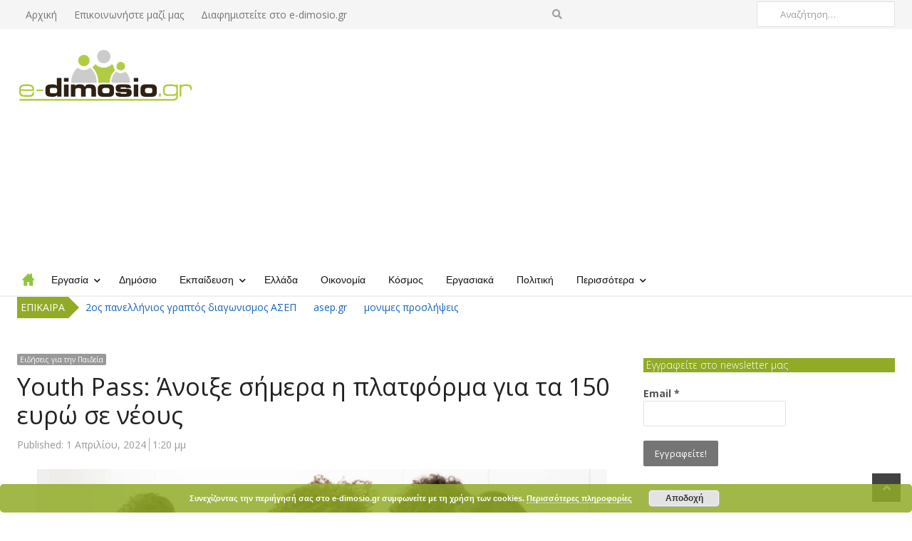

--- FILE ---
content_type: text/html; charset=UTF-8
request_url: https://www.e-dimosio.gr/ekpedefsi/221189/youth-pass-anixe-simera-i-platforma-gia-ta-150-evro-se-neous/
body_size: 21197
content:
<!DOCTYPE html><html itemscope="itemscope" itemtype="https://schema.org/Blog" lang="el" xmlns:og="https://ogp.me/ns#" xmlns:fb="https://www.facebook.com/2008/fbml" class="no-js"><head> <meta charset="UTF-8"> <meta name="viewport" content="width=device-width, initial-scale=1, maximum-scale=1"/> <link rel="profile" href="http://gmpg.org/xfn/11"> <link rel="pingback" href="https://www.e-dimosio.gr/xmlrpc.php"> <!--[if lt IE 9]> <script src="https://www.e-dimosio.gr/wp-content/themes/newsplus/js/html5.js"></script> <![endif]--> <meta name='robots' content='index, follow, max-image-preview:large, max-snippet:-1, max-video-preview:-1'/> <style>img:is([sizes="auto" i], [sizes^="auto," i]) { contain-intrinsic-size: 3000px 1500px }</style> <title itemprop="name">Youth Pass: Άνοιξε σήμερα η πλατφόρμα για τα 150 ευρώ σε νέους - e-dimosio.gre-dimosio.gr</title>  <meta name="description" content="Άνοιξε σήμερα, Δευτέρα 1 Απριλίου, η πλατφόρμα για την υποβολή των αιτήσεων για το Youth Pass με στόχο την οικονομική ενίσχυση ύψους 150 ευρώ σε νέους οι Youth Pass: Άνοιξε σήμερα η πλατφόρμα για τα 150 ευρώ σε νέους"/> <link rel="canonical" href="https://www.e-dimosio.gr/ekpedefsi/221189/youth-pass-anixe-simera-i-platforma-gia-ta-150-evro-se-neous/"/> <meta property="og:locale" content="el_GR"/> <meta property="og:type" content="article"/> <meta property="og:title" content="Youth Pass: Άνοιξε σήμερα η πλατφόρμα για τα 150 ευρώ σε νέους - e-dimosio.gr"/> <meta property="og:description" content="Άνοιξε σήμερα, Δευτέρα 1 Απριλίου, η πλατφόρμα για την υποβολή των αιτήσεων για το Youth Pass με στόχο την οικονομική ενίσχυση ύψους 150 ευρώ σε νέους οι Youth Pass: Άνοιξε σήμερα η πλατφόρμα για τα 150 ευρώ σε νέους"/> <meta property="og:url" content="https://www.e-dimosio.gr/ekpedefsi/221189/youth-pass-anixe-simera-i-platforma-gia-ta-150-evro-se-neous/"/> <meta property="og:site_name" content="e-dimosio.gr"/> <meta property="article:publisher" content="https://www.facebook.com/pages/e-dimosiogr"/> <meta property="article:published_time" content="2024-04-01T10:20:50+00:00"/> <meta property="og:image" content="https://www.e-dimosio.gr/wp-content/uploads/2018/07/amk-kol-04.jpg"/> <meta property="og:image:width" content="963"/> <meta property="og:image:height" content="541"/> <meta property="og:image:type" content="image/jpeg"/> <meta name="author" content="author"/> <script type="application/ld+json" class="yoast-schema-graph">{"@context":"https://schema.org","@graph":[{"@type":"WebPage","@id":"https://www.e-dimosio.gr/ekpedefsi/221189/youth-pass-anixe-simera-i-platforma-gia-ta-150-evro-se-neous/","url":"https://www.e-dimosio.gr/ekpedefsi/221189/youth-pass-anixe-simera-i-platforma-gia-ta-150-evro-se-neous/","name":"Youth Pass: Άνοιξε σήμερα η πλατφόρμα για τα 150 ευρώ σε νέους - e-dimosio.gr","isPartOf":{"@id":"https://www.e-dimosio.gr/#website"},"primaryImageOfPage":{"@id":"https://www.e-dimosio.gr/ekpedefsi/221189/youth-pass-anixe-simera-i-platforma-gia-ta-150-evro-se-neous/#primaryimage"},"image":{"@id":"https://www.e-dimosio.gr/ekpedefsi/221189/youth-pass-anixe-simera-i-platforma-gia-ta-150-evro-se-neous/#primaryimage"},"thumbnailUrl":"https://www.e-dimosio.gr/wp-content/uploads/2018/07/amk-kol-04.jpg","datePublished":"2024-04-01T10:20:50+00:00","author":{"@id":"https://www.e-dimosio.gr/#/schema/person/73fa278cdb34ff1360a910e51dc5a120"},"description":"Άνοιξε σήμερα, Δευτέρα 1 Απριλίου, η πλατφόρμα για την υποβολή των αιτήσεων για το Youth Pass με στόχο την οικονομική ενίσχυση ύψους 150 ευρώ σε νέους οι Youth Pass: Άνοιξε σήμερα η πλατφόρμα για τα 150 ευρώ σε νέους","breadcrumb":{"@id":"https://www.e-dimosio.gr/ekpedefsi/221189/youth-pass-anixe-simera-i-platforma-gia-ta-150-evro-se-neous/#breadcrumb"},"inLanguage":"el","potentialAction":[{"@type":"ReadAction","target":["https://www.e-dimosio.gr/ekpedefsi/221189/youth-pass-anixe-simera-i-platforma-gia-ta-150-evro-se-neous/"]}]},{"@type":"ImageObject","inLanguage":"el","@id":"https://www.e-dimosio.gr/ekpedefsi/221189/youth-pass-anixe-simera-i-platforma-gia-ta-150-evro-se-neous/#primaryimage","url":"https://www.e-dimosio.gr/wp-content/uploads/2018/07/amk-kol-04.jpg","contentUrl":"https://www.e-dimosio.gr/wp-content/uploads/2018/07/amk-kol-04.jpg","width":963,"height":541},{"@type":"BreadcrumbList","@id":"https://www.e-dimosio.gr/ekpedefsi/221189/youth-pass-anixe-simera-i-platforma-gia-ta-150-evro-se-neous/#breadcrumb","itemListElement":[{"@type":"ListItem","position":1,"name":"Home","item":"https://www.e-dimosio.gr/"},{"@type":"ListItem","position":2,"name":"news","item":"https://www.e-dimosio.gr/news/"},{"@type":"ListItem","position":3,"name":"Youth Pass: Άνοιξε σήμερα η πλατφόρμα για τα 150 ευρώ σε νέους"}]},{"@type":"WebSite","@id":"https://www.e-dimosio.gr/#website","url":"https://www.e-dimosio.gr/","name":"e-dimosio.gr","description":"Ηλεκτρονική πύλη ενημέρωσης για εργασία, εκπαίδευση, κατάρτιση","potentialAction":[{"@type":"SearchAction","target":{"@type":"EntryPoint","urlTemplate":"https://www.e-dimosio.gr/?s={search_term_string}"},"query-input":{"@type":"PropertyValueSpecification","valueRequired":true,"valueName":"search_term_string"}}],"inLanguage":"el"},{"@type":"Person","@id":"https://www.e-dimosio.gr/#/schema/person/73fa278cdb34ff1360a910e51dc5a120","name":"author","image":{"@type":"ImageObject","inLanguage":"el","@id":"https://www.e-dimosio.gr/#/schema/person/image/","url":"https://secure.gravatar.com/avatar/9cb426f2b1e61ae62a82cf59a1fde110?s=96&d=mm&r=g","contentUrl":"https://secure.gravatar.com/avatar/9cb426f2b1e61ae62a82cf59a1fde110?s=96&d=mm&r=g","caption":"author"},"url":"https://www.e-dimosio.gr/author/sofia/"}]}</script> <link rel='dns-prefetch' href='//fonts.googleapis.com'/><link rel="alternate" type="application/rss+xml" title="Ροή RSS &raquo; e-dimosio.gr" href="https://www.e-dimosio.gr/feed/"/><link rel="alternate" type="application/rss+xml" title="Ροή Σχολίων &raquo; e-dimosio.gr" href="https://www.e-dimosio.gr/comments/feed/"/><script type="text/javascript">/* <![CDATA[ */window._wpemojiSettings = {"baseUrl":"https:\/\/s.w.org\/images\/core\/emoji\/15.0.3\/72x72\/","ext":".png","svgUrl":"https:\/\/s.w.org\/images\/core\/emoji\/15.0.3\/svg\/","svgExt":".svg","source":{"concatemoji":"https:\/\/www.e-dimosio.gr\/wp-includes\/js\/wp-emoji-release.min.js?ver=6.7.4"}};/*! This file is auto-generated */!function(i,n){var o,s,e;function c(e){try{var t={supportTests:e,timestamp:(new Date).valueOf()};sessionStorage.setItem(o,JSON.stringify(t))}catch(e){}}function p(e,t,n){e.clearRect(0,0,e.canvas.width,e.canvas.height),e.fillText(t,0,0);var t=new Uint32Array(e.getImageData(0,0,e.canvas.width,e.canvas.height).data),r=(e.clearRect(0,0,e.canvas.width,e.canvas.height),e.fillText(n,0,0),new Uint32Array(e.getImageData(0,0,e.canvas.width,e.canvas.height).data));return t.every(function(e,t){return e===r[t]})}function u(e,t,n){switch(t){case"flag":return n(e,"\ud83c\udff3\ufe0f\u200d\u26a7\ufe0f","\ud83c\udff3\ufe0f\u200b\u26a7\ufe0f")?!1:!n(e,"\ud83c\uddfa\ud83c\uddf3","\ud83c\uddfa\u200b\ud83c\uddf3")&&!n(e,"\ud83c\udff4\udb40\udc67\udb40\udc62\udb40\udc65\udb40\udc6e\udb40\udc67\udb40\udc7f","\ud83c\udff4\u200b\udb40\udc67\u200b\udb40\udc62\u200b\udb40\udc65\u200b\udb40\udc6e\u200b\udb40\udc67\u200b\udb40\udc7f");case"emoji":return!n(e,"\ud83d\udc26\u200d\u2b1b","\ud83d\udc26\u200b\u2b1b")}return!1}function f(e,t,n){var r="undefined"!=typeof WorkerGlobalScope&&self instanceof WorkerGlobalScope?new OffscreenCanvas(300,150):i.createElement("canvas"),a=r.getContext("2d",{willReadFrequently:!0}),o=(a.textBaseline="top",a.font="600 32px Arial",{});return e.forEach(function(e){o[e]=t(a,e,n)}),o}function t(e){var t=i.createElement("script");t.src=e,t.defer=!0,i.head.appendChild(t)}"undefined"!=typeof Promise&&(o="wpEmojiSettingsSupports",s=["flag","emoji"],n.supports={everything:!0,everythingExceptFlag:!0},e=new Promise(function(e){i.addEventListener("DOMContentLoaded",e,{once:!0})}),new Promise(function(t){var n=function(){try{var e=JSON.parse(sessionStorage.getItem(o));if("object"==typeof e&&"number"==typeof e.timestamp&&(new Date).valueOf()<e.timestamp+604800&&"object"==typeof e.supportTests)return e.supportTests}catch(e){}return null}();if(!n){if("undefined"!=typeof Worker&&"undefined"!=typeof OffscreenCanvas&&"undefined"!=typeof URL&&URL.createObjectURL&&"undefined"!=typeof Blob)try{var e="postMessage("+f.toString()+"("+[JSON.stringify(s),u.toString(),p.toString()].join(",")+"));",r=new Blob([e],{type:"text/javascript"}),a=new Worker(URL.createObjectURL(r),{name:"wpTestEmojiSupports"});return void(a.onmessage=function(e){c(n=e.data),a.terminate(),t(n)})}catch(e){}c(n=f(s,u,p))}t(n)}).then(function(e){for(var t in e)n.supports[t]=e[t],n.supports.everything=n.supports.everything&&n.supports[t],"flag"!==t&&(n.supports.everythingExceptFlag=n.supports.everythingExceptFlag&&n.supports[t]);n.supports.everythingExceptFlag=n.supports.everythingExceptFlag&&!n.supports.flag,n.DOMReady=!1,n.readyCallback=function(){n.DOMReady=!0}}).then(function(){return e}).then(function(){var e;n.supports.everything||(n.readyCallback(),(e=n.source||{}).concatemoji?t(e.concatemoji):e.wpemoji&&e.twemoji&&(t(e.twemoji),t(e.wpemoji)))}))}((window,document),window._wpemojiSettings);/* ]]> */</script><link rel='stylesheet' id='newsplus-fontawesome-css' href='https://www.e-dimosio.gr/wp-content/plugins/newsplus-shortcodes/assets/css/font-awesome.min.css?ver=6.7.4' type='text/css' media='all'/><link rel='stylesheet' id='newsplus-shortcodes-css' href='https://www.e-dimosio.gr/wp-content/plugins/newsplus-shortcodes/assets/css/newsplus-shortcodes.css?ver=6.7.4' type='text/css' media='all'/><link rel='stylesheet' id='newsplus-owl-carousel-css' href='https://www.e-dimosio.gr/wp-content/plugins/newsplus-shortcodes/assets/css/owl.carousel.css' type='text/css' media='all'/><link rel='stylesheet' id='newsplus-prettyphoto-css' href='https://www.e-dimosio.gr/wp-content/plugins/newsplus-shortcodes/assets/css/prettyPhoto.css' type='text/css' media='all'/><link rel='stylesheet' id='dashicons-css' href='https://www.e-dimosio.gr/wp-includes/css/dashicons.min.css?ver=6.7.4' type='text/css' media='all'/><link rel='stylesheet' id='post-views-counter-frontend-css' href='https://www.e-dimosio.gr/wp-content/plugins/post-views-counter/css/frontend.min.css?ver=1.5.5' type='text/css' media='all'/><style id='wp-emoji-styles-inline-css' type='text/css'> img.wp-smiley, img.emoji { display: inline !important; border: none !important; box-shadow: none !important; height: 1em !important; width: 1em !important; margin: 0 0.07em !important; vertical-align: -0.1em !important; background: none !important; padding: 0 !important; }</style><link rel='stylesheet' id='wp-block-library-css' href='https://www.e-dimosio.gr/wp-includes/css/dist/block-library/style.min.css?ver=6.7.4' type='text/css' media='all'/><style id='classic-theme-styles-inline-css' type='text/css'>/*! This file is auto-generated */.wp-block-button__link{color:#fff;background-color:#32373c;border-radius:9999px;box-shadow:none;text-decoration:none;padding:calc(.667em + 2px) calc(1.333em + 2px);font-size:1.125em}.wp-block-file__button{background:#32373c;color:#fff;text-decoration:none}</style><style id='global-styles-inline-css' type='text/css'>:root{--wp--preset--aspect-ratio--square: 1;--wp--preset--aspect-ratio--4-3: 4/3;--wp--preset--aspect-ratio--3-4: 3/4;--wp--preset--aspect-ratio--3-2: 3/2;--wp--preset--aspect-ratio--2-3: 2/3;--wp--preset--aspect-ratio--16-9: 16/9;--wp--preset--aspect-ratio--9-16: 9/16;--wp--preset--color--black: #000000;--wp--preset--color--cyan-bluish-gray: #abb8c3;--wp--preset--color--white: #ffffff;--wp--preset--color--pale-pink: #f78da7;--wp--preset--color--vivid-red: #cf2e2e;--wp--preset--color--luminous-vivid-orange: #ff6900;--wp--preset--color--luminous-vivid-amber: #fcb900;--wp--preset--color--light-green-cyan: #7bdcb5;--wp--preset--color--vivid-green-cyan: #00d084;--wp--preset--color--pale-cyan-blue: #8ed1fc;--wp--preset--color--vivid-cyan-blue: #0693e3;--wp--preset--color--vivid-purple: #9b51e0;--wp--preset--gradient--vivid-cyan-blue-to-vivid-purple: linear-gradient(135deg,rgba(6,147,227,1) 0%,rgb(155,81,224) 100%);--wp--preset--gradient--light-green-cyan-to-vivid-green-cyan: linear-gradient(135deg,rgb(122,220,180) 0%,rgb(0,208,130) 100%);--wp--preset--gradient--luminous-vivid-amber-to-luminous-vivid-orange: linear-gradient(135deg,rgba(252,185,0,1) 0%,rgba(255,105,0,1) 100%);--wp--preset--gradient--luminous-vivid-orange-to-vivid-red: linear-gradient(135deg,rgba(255,105,0,1) 0%,rgb(207,46,46) 100%);--wp--preset--gradient--very-light-gray-to-cyan-bluish-gray: linear-gradient(135deg,rgb(238,238,238) 0%,rgb(169,184,195) 100%);--wp--preset--gradient--cool-to-warm-spectrum: linear-gradient(135deg,rgb(74,234,220) 0%,rgb(151,120,209) 20%,rgb(207,42,186) 40%,rgb(238,44,130) 60%,rgb(251,105,98) 80%,rgb(254,248,76) 100%);--wp--preset--gradient--blush-light-purple: linear-gradient(135deg,rgb(255,206,236) 0%,rgb(152,150,240) 100%);--wp--preset--gradient--blush-bordeaux: linear-gradient(135deg,rgb(254,205,165) 0%,rgb(254,45,45) 50%,rgb(107,0,62) 100%);--wp--preset--gradient--luminous-dusk: linear-gradient(135deg,rgb(255,203,112) 0%,rgb(199,81,192) 50%,rgb(65,88,208) 100%);--wp--preset--gradient--pale-ocean: linear-gradient(135deg,rgb(255,245,203) 0%,rgb(182,227,212) 50%,rgb(51,167,181) 100%);--wp--preset--gradient--electric-grass: linear-gradient(135deg,rgb(202,248,128) 0%,rgb(113,206,126) 100%);--wp--preset--gradient--midnight: linear-gradient(135deg,rgb(2,3,129) 0%,rgb(40,116,252) 100%);--wp--preset--font-size--small: 13px;--wp--preset--font-size--medium: 20px;--wp--preset--font-size--large: 36px;--wp--preset--font-size--x-large: 42px;--wp--preset--spacing--20: 0.44rem;--wp--preset--spacing--30: 0.67rem;--wp--preset--spacing--40: 1rem;--wp--preset--spacing--50: 1.5rem;--wp--preset--spacing--60: 2.25rem;--wp--preset--spacing--70: 3.38rem;--wp--preset--spacing--80: 5.06rem;--wp--preset--shadow--natural: 6px 6px 9px rgba(0, 0, 0, 0.2);--wp--preset--shadow--deep: 12px 12px 50px rgba(0, 0, 0, 0.4);--wp--preset--shadow--sharp: 6px 6px 0px rgba(0, 0, 0, 0.2);--wp--preset--shadow--outlined: 6px 6px 0px -3px rgba(255, 255, 255, 1), 6px 6px rgba(0, 0, 0, 1);--wp--preset--shadow--crisp: 6px 6px 0px rgba(0, 0, 0, 1);}:where(.is-layout-flex){gap: 0.5em;}:where(.is-layout-grid){gap: 0.5em;}body .is-layout-flex{display: flex;}.is-layout-flex{flex-wrap: wrap;align-items: center;}.is-layout-flex > :is(*, div){margin: 0;}body .is-layout-grid{display: grid;}.is-layout-grid > :is(*, div){margin: 0;}:where(.wp-block-columns.is-layout-flex){gap: 2em;}:where(.wp-block-columns.is-layout-grid){gap: 2em;}:where(.wp-block-post-template.is-layout-flex){gap: 1.25em;}:where(.wp-block-post-template.is-layout-grid){gap: 1.25em;}.has-black-color{color: var(--wp--preset--color--black) !important;}.has-cyan-bluish-gray-color{color: var(--wp--preset--color--cyan-bluish-gray) !important;}.has-white-color{color: var(--wp--preset--color--white) !important;}.has-pale-pink-color{color: var(--wp--preset--color--pale-pink) !important;}.has-vivid-red-color{color: var(--wp--preset--color--vivid-red) !important;}.has-luminous-vivid-orange-color{color: var(--wp--preset--color--luminous-vivid-orange) !important;}.has-luminous-vivid-amber-color{color: var(--wp--preset--color--luminous-vivid-amber) !important;}.has-light-green-cyan-color{color: var(--wp--preset--color--light-green-cyan) !important;}.has-vivid-green-cyan-color{color: var(--wp--preset--color--vivid-green-cyan) !important;}.has-pale-cyan-blue-color{color: var(--wp--preset--color--pale-cyan-blue) !important;}.has-vivid-cyan-blue-color{color: var(--wp--preset--color--vivid-cyan-blue) !important;}.has-vivid-purple-color{color: var(--wp--preset--color--vivid-purple) !important;}.has-black-background-color{background-color: var(--wp--preset--color--black) !important;}.has-cyan-bluish-gray-background-color{background-color: var(--wp--preset--color--cyan-bluish-gray) !important;}.has-white-background-color{background-color: var(--wp--preset--color--white) !important;}.has-pale-pink-background-color{background-color: var(--wp--preset--color--pale-pink) !important;}.has-vivid-red-background-color{background-color: var(--wp--preset--color--vivid-red) !important;}.has-luminous-vivid-orange-background-color{background-color: var(--wp--preset--color--luminous-vivid-orange) !important;}.has-luminous-vivid-amber-background-color{background-color: var(--wp--preset--color--luminous-vivid-amber) !important;}.has-light-green-cyan-background-color{background-color: var(--wp--preset--color--light-green-cyan) !important;}.has-vivid-green-cyan-background-color{background-color: var(--wp--preset--color--vivid-green-cyan) !important;}.has-pale-cyan-blue-background-color{background-color: var(--wp--preset--color--pale-cyan-blue) !important;}.has-vivid-cyan-blue-background-color{background-color: var(--wp--preset--color--vivid-cyan-blue) !important;}.has-vivid-purple-background-color{background-color: var(--wp--preset--color--vivid-purple) !important;}.has-black-border-color{border-color: var(--wp--preset--color--black) !important;}.has-cyan-bluish-gray-border-color{border-color: var(--wp--preset--color--cyan-bluish-gray) !important;}.has-white-border-color{border-color: var(--wp--preset--color--white) !important;}.has-pale-pink-border-color{border-color: var(--wp--preset--color--pale-pink) !important;}.has-vivid-red-border-color{border-color: var(--wp--preset--color--vivid-red) !important;}.has-luminous-vivid-orange-border-color{border-color: var(--wp--preset--color--luminous-vivid-orange) !important;}.has-luminous-vivid-amber-border-color{border-color: var(--wp--preset--color--luminous-vivid-amber) !important;}.has-light-green-cyan-border-color{border-color: var(--wp--preset--color--light-green-cyan) !important;}.has-vivid-green-cyan-border-color{border-color: var(--wp--preset--color--vivid-green-cyan) !important;}.has-pale-cyan-blue-border-color{border-color: var(--wp--preset--color--pale-cyan-blue) !important;}.has-vivid-cyan-blue-border-color{border-color: var(--wp--preset--color--vivid-cyan-blue) !important;}.has-vivid-purple-border-color{border-color: var(--wp--preset--color--vivid-purple) !important;}.has-vivid-cyan-blue-to-vivid-purple-gradient-background{background: var(--wp--preset--gradient--vivid-cyan-blue-to-vivid-purple) !important;}.has-light-green-cyan-to-vivid-green-cyan-gradient-background{background: var(--wp--preset--gradient--light-green-cyan-to-vivid-green-cyan) !important;}.has-luminous-vivid-amber-to-luminous-vivid-orange-gradient-background{background: var(--wp--preset--gradient--luminous-vivid-amber-to-luminous-vivid-orange) !important;}.has-luminous-vivid-orange-to-vivid-red-gradient-background{background: var(--wp--preset--gradient--luminous-vivid-orange-to-vivid-red) !important;}.has-very-light-gray-to-cyan-bluish-gray-gradient-background{background: var(--wp--preset--gradient--very-light-gray-to-cyan-bluish-gray) !important;}.has-cool-to-warm-spectrum-gradient-background{background: var(--wp--preset--gradient--cool-to-warm-spectrum) !important;}.has-blush-light-purple-gradient-background{background: var(--wp--preset--gradient--blush-light-purple) !important;}.has-blush-bordeaux-gradient-background{background: var(--wp--preset--gradient--blush-bordeaux) !important;}.has-luminous-dusk-gradient-background{background: var(--wp--preset--gradient--luminous-dusk) !important;}.has-pale-ocean-gradient-background{background: var(--wp--preset--gradient--pale-ocean) !important;}.has-electric-grass-gradient-background{background: var(--wp--preset--gradient--electric-grass) !important;}.has-midnight-gradient-background{background: var(--wp--preset--gradient--midnight) !important;}.has-small-font-size{font-size: var(--wp--preset--font-size--small) !important;}.has-medium-font-size{font-size: var(--wp--preset--font-size--medium) !important;}.has-large-font-size{font-size: var(--wp--preset--font-size--large) !important;}.has-x-large-font-size{font-size: var(--wp--preset--font-size--x-large) !important;}:where(.wp-block-post-template.is-layout-flex){gap: 1.25em;}:where(.wp-block-post-template.is-layout-grid){gap: 1.25em;}:where(.wp-block-columns.is-layout-flex){gap: 2em;}:where(.wp-block-columns.is-layout-grid){gap: 2em;}:root :where(.wp-block-pullquote){font-size: 1.5em;line-height: 1.6;}</style><link rel='stylesheet' id='arc-news-tags-css' href='https://www.e-dimosio.gr/wp-content/plugins/arc-news-tags/public/css/arc-news-tags-public.css?ver=1.0.0' type='text/css' media='all'/><link rel='stylesheet' id='contact-form-7-css' href='https://www.e-dimosio.gr/wp-content/plugins/contact-form-7/includes/css/styles.css?ver=6.1.1' type='text/css' media='all'/><link rel='stylesheet' id='newsletters-bootstrap-css' href='https://www.e-dimosio.gr/wp-content/plugins/newsletters-lite/views/assets/bootstrap-5.1.3-dist/css/bootstrap.min.css?ver=5.1.3' type='text/css' media='all'/><link rel='stylesheet' id='fontawesome-css' href='https://www.e-dimosio.gr/wp-content/plugins/newsletters-lite/views/default2/css/fontawesome.css?ver=4.7.0' type='text/css' media='all'/><link rel='stylesheet' id='select2-css' href='https://www.e-dimosio.gr/wp-content/plugins/newsletters-lite/views/default2/css/select2.css?ver=4.0.0' type='text/css' media='all'/><link rel='stylesheet' id='newsletters-css' href='https://www.e-dimosio.gr/wp-content/plugins/newsletters-lite/views/default2/css/style.css?ver=6.7.4' type='text/css' media='all'/><link rel='stylesheet' id='wp_review-style-css' href='https://www.e-dimosio.gr/wp-content/plugins/wp-review/public/css/wp-review.css?ver=5.3.5' type='text/css' media='all'/><link rel='stylesheet' id='newsplus-style-css' href='https://www.e-dimosio.gr/wp-content/themes/newsplus/style.css?ver=6.7.4' type='text/css' media='all'/><link rel='stylesheet' id='newsplus-fonts-deprecated-css' href='https://fonts.googleapis.com/css?family=Open+Sans:300italic,400italic,700italic,400,300,700&#038;subset=latin,greek&#038;subset=greek' type='text/css' media='all'/><!--[if lt IE 9]><link rel='stylesheet' id='newsplus-ie-css' href='https://www.e-dimosio.gr/wp-content/themes/newsplus/css/ie.css?ver=6.7.4' type='text/css' media='all' /><![endif]--><link rel='stylesheet' id='newsplus-responsive-css' href='https://www.e-dimosio.gr/wp-content/themes/newsplus/responsive.css?ver=6.7.4' type='text/css' media='all'/><link rel='stylesheet' id='newsplus-user-css' href='https://www.e-dimosio.gr/wp-content/themes/newsplus/user.css?ver=6.7.4' type='text/css' media='all'/><link rel='stylesheet' id='print-css-css' href='https://www.e-dimosio.gr/wp-content/themes/e-dimosio.gr/css/print.css?ver=6.7.4' type='text/css' media='print'/><link rel='stylesheet' id='newsplus-child-style-css' href='https://www.e-dimosio.gr/wp-content/themes/e-dimosio.gr/style.css?ver=6.7.4' type='text/css' media='all'/><link rel='stylesheet' id='kc-general-css' href='https://www.e-dimosio.gr/wp-content/plugins/kingcomposer/assets/frontend/css/kingcomposer.min.css?ver=2.7.6' type='text/css' media='all'/><link rel='stylesheet' id='kc-animate-css' href='https://www.e-dimosio.gr/wp-content/plugins/kingcomposer/assets/css/animate.css?ver=2.7.6' type='text/css' media='all'/><link rel='stylesheet' id='kc-icon-1-css' href='https://www.e-dimosio.gr/wp-content/plugins/kingcomposer/assets/css/icons.css?ver=2.7.6' type='text/css' media='all'/><script type="text/javascript" src="https://www.e-dimosio.gr/wp-includes/js/jquery/jquery.min.js?ver=3.7.1" id="jquery-core-js"></script><script type="text/javascript" src="https://www.e-dimosio.gr/wp-includes/js/jquery/jquery-migrate.min.js?ver=3.4.1" id="jquery-migrate-js"></script><script type="text/javascript" src="https://www.e-dimosio.gr/wp-content/plugins/newsletters-lite/views/assets/bootstrap-5.1.3-dist/js/bootstrap.min.js?ver=5.1.3" id="bootstrap-js"></script><script type="text/javascript" src="https://www.e-dimosio.gr/wp-content/plugins/newsletters-lite/views/default2/js/bootstrap-datepicker.min.js?ver=1.9.0" id="bootstrap-datepicker-js"></script><script type="text/javascript" id="bootstrap-datepicker-i18n-js-extra">/* <![CDATA[ */var bootstrap_datepicker_dates = {"days":["\u039a\u03c5\u03c1\u03b9\u03b1\u03ba\u03ae","\u0394\u03b5\u03c5\u03c4\u03ad\u03c1\u03b1","\u03a4\u03c1\u03af\u03c4\u03b7","\u03a4\u03b5\u03c4\u03ac\u03c1\u03c4\u03b7","\u03a0\u03ad\u03bc\u03c0\u03c4\u03b7","\u03a0\u03b1\u03c1\u03b1\u03c3\u03ba\u03b5\u03c5\u03ae","\u03a3\u03ac\u03b2\u03b2\u03b1\u03c4\u03bf"],"daysShort":["\u039a\u03c5","\u0394\u03b5","\u03a4\u03c1","\u03a4\u03b5","\u03a0\u03b5","\u03a0\u03b1","\u03a3\u03b1"],"daysMin":["\u039a","\u0394","\u03a4","\u03a4","\u03a0","\u03a0","\u03a3"],"months":["\u0399\u03b1\u03bd\u03bf\u03c5\u03ac\u03c1\u03b9\u03bf\u03c2","\u03a6\u03b5\u03b2\u03c1\u03bf\u03c5\u03ac\u03c1\u03b9\u03bf\u03c2","\u039c\u03ac\u03c1\u03c4\u03b9\u03bf\u03c2","\u0391\u03c0\u03c1\u03af\u03bb\u03b9\u03bf\u03c2","\u039c\u03ac\u03b9\u03bf\u03c2","\u0399\u03bf\u03cd\u03bd\u03b9\u03bf\u03c2","\u0399\u03bf\u03cd\u03bb\u03b9\u03bf\u03c2","\u0391\u03cd\u03b3\u03bf\u03c5\u03c3\u03c4\u03bf\u03c2","\u03a3\u03b5\u03c0\u03c4\u03ad\u03bc\u03b2\u03c1\u03b9\u03bf\u03c2","\u039f\u03ba\u03c4\u03ce\u03b2\u03c1\u03b9\u03bf\u03c2","\u039d\u03bf\u03ad\u03bc\u03b2\u03c1\u03b9\u03bf\u03c2","\u0394\u03b5\u03ba\u03ad\u03bc\u03b2\u03c1\u03b9\u03bf\u03c2"],"monthsShort":["\u0399\u03b1\u03bd","\u03a6\u03b5\u03b2","\u039c\u03b1\u03c1","\u0391\u03c0\u03c1","\u039c\u03ac\u03b9","\u0399\u03bf\u03cd\u03bd","\u0399\u03bf\u03cd\u03bb","\u0391\u03c5\u03b3","\u03a3\u03b5\u03c0","\u039f\u03ba\u03c4","\u039d\u03bf\u03ad","\u0394\u03b5\u03ba"],"today":"Today","clear":"Clear","rtl":""};/* ]]> */</script><script type="text/javascript" src="https://www.e-dimosio.gr/wp-content/plugins/newsletters-lite/views/default2/js/datepicker-i18n.js?ver=6.7.4" id="bootstrap-datepicker-i18n-js"></script><script type="text/javascript" src="https://www.e-dimosio.gr/wp-content/plugins/newsletters-lite/js/select2.js?ver=4.0.0" id="select2-js"></script><link rel="https://api.w.org/" href="https://www.e-dimosio.gr/wp-json/"/><link rel="alternate" title="JSON" type="application/json" href="https://www.e-dimosio.gr/wp-json/wp/v2/posts/221189"/><link rel="EditURI" type="application/rsd+xml" title="RSD" href="https://www.e-dimosio.gr/xmlrpc.php?rsd"/><meta name="generator" content="WordPress 6.7.4"/><link rel='shortlink' href='https://www.e-dimosio.gr/?p=221189'/><link rel="alternate" title="oEmbed (JSON)" type="application/json+oembed" href="https://www.e-dimosio.gr/wp-json/oembed/1.0/embed?url=https%3A%2F%2Fwww.e-dimosio.gr%2Fekpedefsi%2F221189%2Fyouth-pass-anixe-simera-i-platforma-gia-ta-150-evro-se-neous%2F"/><link rel="alternate" title="oEmbed (XML)" type="text/xml+oembed" href="https://www.e-dimosio.gr/wp-json/oembed/1.0/embed?url=https%3A%2F%2Fwww.e-dimosio.gr%2Fekpedefsi%2F221189%2Fyouth-pass-anixe-simera-i-platforma-gia-ta-150-evro-se-neous%2F&#038;format=xml"/><script type="text/javascript">var kc_script_data={ajax_url:"https://www.e-dimosio.gr/wp-admin/admin-ajax.php"}</script> <link rel="preconnect" href="https://scripts.sirv.com" crossorigin/> <link rel="preconnect" href="https://edimosio-cdn.sirv.com" crossorigin/> <link rel="dns-prefetch" href="https://scripts.sirv.com"/> <link rel="dns-prefetch" href="https://edimosio-cdn.sirv.com"/> <style type="text/css"> .primary-nav { background-color:#ffffff; } ul.nav-menu > li > a { text-shadow: none; color:#121212; } .primary-nav li:hover > a { color:#444444; border-bottom-color: ; } ul.nav-menu > li.current-menu-item > a, ul.nav-menu > li.current-menu-ancestor > a, ul.nav-menu > li.current_page_item > a, ul.nav-menu > li.current_page_ancestor > a { border-bottom-color: #b1cc43; color: #000; } .primary-nav li ul { background-color:#fff; } .primary-nav li ul li a { color:#555; } .primary-nav li ul li:hover > a { color:#333; background-color:#f0f0f0; } .sb-title { color:#999; } #secondary { color:#aaa; background-color:#444; } #secondary .sep { color:#aaa; } #secondary .widget a, #secondary .widget ul a { color:#ccc; } #secondary .widget a:hover, #secondary .widget ul a:hover { color:#fff; } .sc-title { color:#fff; } #secondary .widget ul li, #secondary .post-list > li:after { border-bottom-color: #5e5e5e; } #secondary .widget ul ul { border-top-color: #5e5e5e; } #footer { color:#aaa; background-color:#333; } body.is-stretched.custom-background { background-color:#333; } #footer a { color:#ccc; } #footer a:hover { color:#fff; } </style> <style id="newsplus-custom-css" type="text/css"> .sp-label-archive { color:;background:;}.sp-post .entry-content, .sp-post .card-content, .sp-post.entry-classic{background:;}body { font-size: 14px; } #page { max-width: 1240px; } .wrap, .primary-nav, .is-boxed .top-nav, .is-boxed .header-slim.site-header { max-width: 1192px; } @media only screen and (max-width: 1288px) { .wrap, .primary-nav, .is-boxed .top-nav, .is-boxed .header-slim.site-header, .is-stretched .top-nav .wrap { max-width: calc(100% - 48px); } .is-boxed .sticky-nav, .is-boxed .header-slim.sticky-nav, .is-boxed #responsive-menu.sticky-nav { max-width: calc(97.5% - 48px); } } </style> <!--[if lt IE 9]> <script src="https://html5shim.googlecode.com/svn/trunk/html5.js"></script> <![endif]--> <style type="text/css" id="newsplus_custom_css">body,body.custom-font-enabled{font-family:'Open Sans'; }h1,h2,h3,h4,h5,h6{font-family:'Open Sans'; }.primary-nav{font-family:'Open Sans'; }</style> <meta name="onesignal" content="wordpress-plugin"/> <script> window.OneSignal = window.OneSignal || []; OneSignal.push( function() { OneSignal.SERVICE_WORKER_UPDATER_PATH = "OneSignalSDKUpdaterWorker.js.php"; OneSignal.SERVICE_WORKER_PATH = "OneSignalSDKWorker.js.php"; OneSignal.SERVICE_WORKER_PARAM = { scope: "/" }; OneSignal.setDefaultNotificationUrl("https://www.e-dimosio.gr"); var oneSignal_options = {}; window._oneSignalInitOptions = oneSignal_options; oneSignal_options['wordpress'] = true;oneSignal_options['appId'] = '073df22f-539e-4d68-9821-ae6225ab2fff';oneSignal_options['allowLocalhostAsSecureOrigin'] = true;oneSignal_options['welcomeNotification'] = { };oneSignal_options['welcomeNotification']['title'] = "";oneSignal_options['welcomeNotification']['message'] = "";oneSignal_options['path'] = "https://www.e-dimosio.gr/wp-content/plugins/onesignal-free-web-push-notifications/sdk_files/";oneSignal_options['promptOptions'] = { }; OneSignal.init(window._oneSignalInitOptions); OneSignal.showSlidedownPrompt(); }); function documentInitOneSignal() { var oneSignal_elements = document.getElementsByClassName("OneSignal-prompt"); var oneSignalLinkClickHandler = function(event) { OneSignal.push(['registerForPushNotifications']); event.preventDefault(); }; for(var i = 0; i < oneSignal_elements.length; i++) oneSignal_elements[i].addEventListener('click', oneSignalLinkClickHandler, false); } if (document.readyState === 'complete') { documentInitOneSignal(); } else { window.addEventListener("load", function(event){ documentInitOneSignal(); }); } </script><style type="text/css" id="custom-background-css">body.custom-background { background-color: #f5f5f5; }</style> <script type="text/javascript">var wpmlAjax = 'https://www.e-dimosio.gr/wp-content/plugins/newsletters-lite/newsletters-lite-ajax.php';var wpmlUrl = 'https://www.e-dimosio.gr/wp-content/plugins/newsletters-lite';var wpmlScroll = "Y";var newsletters_locale = "el"; var newsletters_ajaxurl = 'https://www.e-dimosio.gr/wp-admin/admin-ajax.php?';$ = jQuery.noConflict();jQuery(document).ready(function() { if (jQuery.isFunction(jQuery.fn.select2)) { jQuery('.newsletters select').select2(); } if (jQuery.isFunction(jQuery.fn.tooltip)) { jQuery('[data-toggle="tooltip"]').tooltip(); }});</script><link rel="icon" href="https://www.e-dimosio.gr/wp-content/uploads/2018/05/cropped-edimosio-512x512l-32x32.png" sizes="32x32"/><link rel="icon" href="https://www.e-dimosio.gr/wp-content/uploads/2018/05/cropped-edimosio-512x512l-192x192.png" sizes="192x192"/><link rel="apple-touch-icon" href="https://www.e-dimosio.gr/wp-content/uploads/2018/05/cropped-edimosio-512x512l-180x180.png"/><meta name="msapplication-TileImage" content="https://www.e-dimosio.gr/wp-content/uploads/2018/05/cropped-edimosio-512x512l-270x270.png"/> <meta property="og:title" content="Youth Pass: Άνοιξε σήμερα η πλατφόρμα για τα 150 ευρώ σε νέους"/> <meta property="og:type" content="article"/> <meta property="og:image" content="https://www.e-dimosio.gr/wp-content/uploads/2018/07/amk-kol-04.jpg"/> <meta property="og:url" content="https://www.e-dimosio.gr/ekpedefsi/221189/youth-pass-anixe-simera-i-platforma-gia-ta-150-evro-se-neous/"/> <meta property="og:description" content="Άνοιξε σήμερα, Δευτέρα 1 Απριλίου, η πλατφόρμα για την υποβολή των αιτήσεων για το Youth Pass με στόχο την οικονομική ενίσχυση ύψους 150 ευρώ σε νέους οι οποίοι έχουν συμπληρώσει είτε το 18ο έτος, είτε το 19ο έτος της ηλικίας τους από 1/1/2023 έως και 31/12/2023. Η πίστωση της ενίσχυσης γίνεται με τη μορφή ψηφιακής [&hellip;]"/> <meta property="og:site_name" content="e-dimosio.gr"/> <script async src="//twpasol.com/c/e-dimosio.js"></script></head><body class="post-template-default single single-post postid-221189 single-format-standard custom-background kc-css-system is-stretched split-70-30 layout-ca scheme-customizer"> <div id="page" class="hfeed site clear"> <div id="utility-top" class="top-nav"> <div class="wrap clear"> <nav id="optional-nav" class="secondary-nav"> <ul id="menu-%cf%80%ce%ac%ce%bd%cf%89-%cf%80%ce%bb%ce%bf%ce%ae%ce%b3%ce%b7%cf%83%ce%b7" class="sec-menu clear"><li id="menu-item-378" class="menu-item menu-item-type-post_type menu-item-object-page menu-item-378"><a href="https://www.e-dimosio.gr/home-page/" itemprop="url">Αρχική</a></li><li id="menu-item-373" class="menu-item menu-item-type-post_type menu-item-object-page menu-item-373"><a href="https://www.e-dimosio.gr/contact/" itemprop="url">Επικοινωνήστε μαζί μας</a></li><li id="menu-item-396" class="menu-item menu-item-type-post_type menu-item-object-page menu-item-396"><a href="https://www.e-dimosio.gr/advertising/" itemprop="url">Διαφημιστείτε στο e-dimosio.gr</a></li></ul> </nav> <div id="search-bar" role="complementary"> <form role="search" method="get" class="search-form" action="https://www.e-dimosio.gr/"> <label> <span class="screen-reader-text">Αναζήτηση για:</span> <input type="search" class="search-field" placeholder="Αναζήτηση&hellip;" name="s"/> </label> <input type="submit" class="search-submit" value="Αναζήτηση"/> </form> </div> </div> </div> <header id="header" class="site-header"> <div class="wrap full-width clear"> <div class="brand column one-fourth"> <h4 class="site-title"><a itemprop="url" href="https://www.e-dimosio.gr/" title="e-dimosio.gr" rel="home"><img src="https://www.e-dimosio.gr/wp-content/uploads/2014/10/logo.png" srcset="https://www.e-dimosio.gr/wp-content/uploads/2014/10/logo.png 1x, https://www.e-dimosio.gr/wp-content/uploads/2020/11/e-dimosio-logo@2.png 2x" alt="e-dimosio.gr"/></a></h4> </div> <div class="column header-widget-area right last"> <aside id="text-44" class="hwa-wrap widget_text"> <div class="textwidget"><script async src="//pagead2.googlesyndication.com/pagead/js/adsbygoogle.js"></script><ins class="adsbygoogle" style="display:block" data-ad-client="ca-pub-3424964892452728" data-ad-slot="8503518795" data-ad-format="auto"></ins><script>(adsbygoogle = window.adsbygoogle || []).push({});</script></div> </aside> </div> </div> </header> <div id="responsive-menu" class="resp-main"> <div class="wrap"> <h3 class="menu-button"><span class="screen-reader-text">Menu</span>Menu<span class="toggle-icon"><span class="bar-1"></span><span class="bar-2"></span><span class="bar-3"></span></span></h3> </div> <nav itemscope="itemscope" itemtype="https://schema.org/SiteNavigationElement" class="menu-drop"></nav> </div> <nav itemscope="itemscope" itemtype="https://schema.org/SiteNavigationElement" id="main-nav" class="primary-nav"> <div class="wrap clearfix"> <ul id="menu-sofia" class="nav-menu clear"><li><a href="https://www.e-dimosio.gr" id="home-menu-img">&nbsp;</a></li><li id="menu-item-92141" class="menu-item menu-item-type-taxonomy menu-item-object-category menu-item-has-children menu-item-92141"><a href="https://www.e-dimosio.gr/category/ergasia/" itemprop="url">Εργασία</a><ul class="sub-menu"> <li id="menu-item-92142" class="menu-item menu-item-type-taxonomy menu-item-object-category menu-item-92142"><a href="https://www.e-dimosio.gr/category/ergasia/dimosios-tomeas/" itemprop="url">Δημόσιος Τομέας</a></li> <li id="menu-item-92145" class="menu-item menu-item-type-taxonomy menu-item-object-category menu-item-92145"><a href="https://www.e-dimosio.gr/category/ergasia/idiotikos-tomeas/" itemprop="url">Ιδιωτικός Τομέας</a></li> <li id="menu-item-92146" class="menu-item menu-item-type-taxonomy menu-item-object-category menu-item-92146"><a href="https://www.e-dimosio.gr/category/ergasia/kinofelis-ergasia/" itemprop="url">Κοινωφελής Εργασία</a></li> <li id="menu-item-92147" class="menu-item menu-item-type-taxonomy menu-item-object-category menu-item-92147"><a href="https://www.e-dimosio.gr/category/ergasia/praktiki-askisi/" itemprop="url">Πρακτική Ασκηση</a></li> <li id="menu-item-92144" class="menu-item menu-item-type-taxonomy menu-item-object-category menu-item-92144"><a href="https://www.e-dimosio.gr/category/ergasia/theseis-stin-ygeia/" itemprop="url">Θέσεις στην Υγεία</a></li> <li id="menu-item-92143" class="menu-item menu-item-type-taxonomy menu-item-object-category menu-item-92143"><a href="https://www.e-dimosio.gr/category/ergasia/jobun/" itemprop="url">Θέσεις Εξωτερικού</a></li></ul></li><li id="menu-item-40495" class="menu-item menu-item-type-taxonomy menu-item-object-category menu-item-40495"><a href="https://www.e-dimosio.gr/category/dimosio/" itemprop="url">Δημόσιο</a></li><li id="menu-item-40743" class="menu-item menu-item-type-custom menu-item-object-custom menu-item-has-children menu-item-40743"><a href="#" itemprop="url">Εκπαίδευση</a><ul class="sub-menu"> <li id="menu-item-40773" class="menu-item menu-item-type-taxonomy menu-item-object-category current-post-ancestor current-menu-parent current-post-parent menu-item-40773"><a href="https://www.e-dimosio.gr/category/ekpedefsi/" itemprop="url">Ειδήσεις για την Παιδεία</a></li> <li id="menu-item-73989" class="menu-item menu-item-type-taxonomy menu-item-object-category menu-item-73989"><a href="https://www.e-dimosio.gr/category/panellinies-eksetaseis/" itemprop="url">Πανελλήνιες Εξετάσεις</a></li> <li id="menu-item-40500" class="menu-item menu-item-type-taxonomy menu-item-object-category menu-item-40500"><a href="https://www.e-dimosio.gr/category/metaptixiaka/" itemprop="url">Μεταπτυχιακά</a></li> <li id="menu-item-40501" class="menu-item menu-item-type-taxonomy menu-item-object-category menu-item-40501"><a href="https://www.e-dimosio.gr/category/ipotrofies/" itemprop="url">Υποτροφίες</a></li> <li id="menu-item-40503" class="menu-item menu-item-type-taxonomy menu-item-object-category menu-item-40503"><a href="https://www.e-dimosio.gr/category/seminaria/" itemprop="url">Σεμινάρια</a></li> <li id="menu-item-40695" class="menu-item menu-item-type-taxonomy menu-item-object-category menu-item-40695"><a href="https://www.e-dimosio.gr/category/e-learning/" itemprop="url">E-learning</a></li> <li id="menu-item-40693" class="menu-item menu-item-type-taxonomy menu-item-object-category menu-item-40693"><a href="https://www.e-dimosio.gr/category/kolegia/" itemprop="url">Κολλέγια</a></li> <li id="menu-item-40692" class="menu-item menu-item-type-taxonomy menu-item-object-category menu-item-40692"><a href="https://www.e-dimosio.gr/category/iek/" itemprop="url">ΙΕΚ</a></li> <li id="menu-item-40499" class="menu-item menu-item-type-taxonomy menu-item-object-category menu-item-40499"><a href="https://www.e-dimosio.gr/category/hmerides/" itemprop="url">Ημερίδες</a></li></ul></li><li id="menu-item-112478" class="menu-item menu-item-type-taxonomy menu-item-object-category menu-item-112478"><a href="https://www.e-dimosio.gr/category/ellada/" itemprop="url">Ελλάδα</a></li><li id="menu-item-40494" class="menu-item menu-item-type-taxonomy menu-item-object-category menu-item-40494"><a href="https://www.e-dimosio.gr/category/oikonomia/" itemprop="url">Οικονομία</a></li><li id="menu-item-128026" class="menu-item menu-item-type-taxonomy menu-item-object-category menu-item-128026"><a href="https://www.e-dimosio.gr/category/kosmos/" itemprop="url">Κόσμος</a></li><li id="menu-item-107263" class="menu-item menu-item-type-taxonomy menu-item-object-category menu-item-107263"><a href="https://www.e-dimosio.gr/category/ergasiaka/" itemprop="url">Εργασιακά</a></li><li id="menu-item-191829" class="menu-item menu-item-type-taxonomy menu-item-object-category menu-item-191829"><a href="https://www.e-dimosio.gr/category/politiki/" itemprop="url">Πολιτική</a></li><li id="menu-item-40505" class="menu-item menu-item-type-custom menu-item-object-custom menu-item-has-children menu-item-40505"><a href="#" itemprop="url">Περισσότερα</a><ul class="sub-menu"> <li id="menu-item-40496" class="menu-item menu-item-type-taxonomy menu-item-object-category menu-item-40496"><a href="https://www.e-dimosio.gr/category/epichirimatikotita/" itemprop="url">Επιχειρηματικότητα</a></li> <li id="menu-item-128466" class="menu-item menu-item-type-taxonomy menu-item-object-category menu-item-128466"><a href="https://www.e-dimosio.gr/category/success-stories/" itemprop="url">Success Stories</a></li> <li id="menu-item-40662" class="menu-item menu-item-type-taxonomy menu-item-object-category menu-item-40662"><a href="https://www.e-dimosio.gr/category/dorean-draseis/" itemprop="url">Δωρεάν Δράσεις</a></li> <li id="menu-item-107262" class="menu-item menu-item-type-taxonomy menu-item-object-category menu-item-107262"><a href="https://www.e-dimosio.gr/category/dimoi/" itemprop="url">Δήμοι</a></li> <li id="menu-item-47274" class="menu-item menu-item-type-taxonomy menu-item-object-category menu-item-47274"><a href="https://www.e-dimosio.gr/category/epidomata-oaed/" itemprop="url">Επιδόματα ΟΑΕΔ</a></li> <li id="menu-item-40506" class="menu-item menu-item-type-taxonomy menu-item-object-category menu-item-40506"><a href="https://www.e-dimosio.gr/category/entypa-asep/" itemprop="url">Εντυπα ΑΣΕΠ</a></li> <li id="menu-item-62167" class="menu-item menu-item-type-taxonomy menu-item-object-category menu-item-62167"><a href="https://www.e-dimosio.gr/category/dikaiologitika/" itemprop="url">Δικαιολογητικά</a></li> <li id="menu-item-107365" class="menu-item menu-item-type-taxonomy menu-item-object-category menu-item-107365"><a href="https://www.e-dimosio.gr/category/texnologia/" itemprop="url">Τεχνολογία</a></li> <li id="menu-item-40507" class="menu-item menu-item-type-taxonomy menu-item-object-category menu-item-40507"><a href="https://www.e-dimosio.gr/category/xrisima-tilefona/" itemprop="url">Χρήσιμα Τηλέφωνα</a></li></ul></li></ul> </div> </nav> <div id="arc-news-tag"> <div class="wrap"> <span class="arc-news-heading">ΕΠΙΚΑΙΡΑ</span> <a href="https://www.e-dimosio.gr/tag/2os-panellinios-graptos-diagonismos-asep/">2ος πανελλήνιος γραπτός διαγωνισμος ΑΣΕΠ</a> <a href="https://www.e-dimosio.gr/tag/asep-gr/">asep.gr</a> <a href="https://www.e-dimosio.gr/tag/monimes-proslipsis/">μονιμες προσλήψεις</a> </div></div> <div id="widget-area-before-content"> <div class="wrap"> <aside id="text-39" class="widget_text"> <div class="textwidget"></div> </aside> </div> </div> <div id="main"> <div class="wrap clearfix"> <div class="main-row clearfix"><div id="primary" class="site-content"> <div class="primary-row"> <div id="content" role="main"> <article itemtype="https://schema.org/BlogPosting" itemprop="blogPost" id="post-221189" class="newsplus main-article post-221189 post type-post status-publish format-standard has-post-thumbnail hentry category-ekpedefsi tag-youth-pass tag-142"> <header class="entry-header single-meta"> <aside class="meta-row cat-row"><div itemprop="about" class="meta-col"><ul class="post-categories"><li><a href="https://www.e-dimosio.gr/category/ekpedefsi/">Ειδήσεις για την Παιδεία</a></li></ul></div></aside><h1 itemprop="headline mainEntityOfPage" class="entry-title">Youth Pass: Άνοιξε σήμερα η πλατφόρμα για τα 150 ευρώ σε νέους</h1><aside class="meta-row row-3"><div class="meta-col"><ul class="entry-meta"><li class="publisher-schema" itemscope itemtype="https://schema.org/Organization" itemprop="publisher"><meta itemprop="name" content="e-dimosio.gr"/><div itemprop="logo" itemscope itemtype="https://schema.org/ImageObject"><img itemprop="url" src="https://www.e-dimosio.gr/wp-content/uploads/2014/10/logo.png" alt="e-dimosio.gr"/></div></li><li class="post-time"><span class="published-label">Published: </span><span class="posted-on"><time itemprop="datePublished" class="entry-date" datetime="2024-04-01T13:20:50+03:00">1 Απριλίου, 2024<span class="sep time-sep"></span><span class="publish-time">1:20 μμ</span></time></span></li><li itemscope itemtype="https://schema.org/Person" itemprop="author" class="post-author hidden"><span class="screen-reader-text">Author </span><a href="https://www.e-dimosio.gr/author/sofia/"><span itemprop="name">author</span></a></li></ul></div></aside><div itemprop="image" itemtype="https://schema.org/ImageObject" class="single-post-thumb"><img itemprop="url" src="https://www.e-dimosio.gr/wp-content/uploads/2018/07/amk-kol-04-800x449.jpg" class="attachment-post-thumbnail wp-post-image" alt="amk-kol-04.jpg"> <meta itemprop="width" content="800"><meta itemprop="height" content="9999"></div> </header> <div> <script async src="//pagead2.googlesyndication.com/pagead/js/adsbygoogle.js"></script>  <ins class="adsbygoogle" style="display:block" data-ad-client="ca-pub-3424964892452728" data-ad-slot="3382415595" data-ad-format="auto" data-full-width-responsive="true"></ins> <script> (adsbygoogle = window.adsbygoogle || []).push({}); </script> </div> <div class="entry-content articlebody" itemprop="articleBody"> <p>Άνοιξε σήμερα, Δευτέρα 1 Απριλίου, η πλατφόρμα για την υποβολή των αιτήσεων για το Youth Pass με στόχο την οικονομική ενίσχυση ύψους 150 ευρώ σε νέους οι οποίοι έχουν συμπληρώσει είτε το 18ο έτος, είτε το 19ο έτος της ηλικίας τους από 1/1/2023 έως και 31/12/2023.</p><p>Η πίστωση της ενίσχυσης γίνεται με τη μορφή ψηφιακής χρεωστικής κάρτας, η οποία θα αποσταλεί στα πιστωτικά ιδρύματα έως και την Παρασκευή 31 Μαΐου. Σημειώνεται ότι ενδέχεται να υπάρξει καθυστέρηση 1-2 εργάσιμων ημερών έως να λάβουν την ενίσχυση οι δικαιούχοι. Στη συνέχεια θα μπορούν να την αξιοποιήσουν σε επιχειρήσεις που δραστηριοποιούνται στους τομείς του πολιτισμού, του τουρισμού και των μεταφορών.</p><p>Κατά τον πρώτο χρόνο εφαρμογής του προγράμματος, έως το τέλος του 2023, περίπου 140.000 νέοι έλαβαν ενισχύσεις που ανήλθαν συνολικά σχεδόν στο ποσό των 21 εκατομμύριών ευρώ.</p><p>Υπενθυμίζεται πως το Youth Pass αποτελεί ένα μόνιμο μέτρο ενίσχυσης των νέων. Στο πλαίσιο αυτό, η ειδική εφαρμογή θα δέχεται τις αιτήσεις των ενδιαφερομένων από την 1η Απριλίου έως και την 15η Μαΐου κάθε έτους. Η ενίσχυση για όλους τους δικαιούχους θα καταβάλλεται μια φορά ετησίως μέχρι την 31η Μαΐου κάθε έτους.</p> <script async src="//pagead2.googlesyndication.com/pagead/js/adsbygoogle.js"></script><ins class="adsbygoogle" style="display:block; text-align:center;" data-ad-layout="in-article" data-ad-format="fluid" data-ad-client="ca-pub-3424964892452728" data-ad-slot="6163358067"></ins><script> (adsbygoogle = window.adsbygoogle || []).push({});</script> <p><strong>Δικαιούχοι του Youth Pass είναι:</strong></p><ul><li>φορολογικοί κάτοικοι Ελλάδος,</li><li>που έχουν συμπληρώσει το 18ο ή 19ο έτος της ηλικίας τους εντός του προηγούμενου από την αίτηση έτους και</li><li>υποβάλλουν αίτηση στην πλατφόρμα.</li></ul><p>Τονίζεται πως δεν υπάρχουν περιουσιακά ή εισοδηματικά κριτήρια.</p><p>Η αίτηση υποβάλλεται άπαξ και δεν επανυποβάλλεται μετά και τη συμπλήρωση του 19ου έτους της ηλικίας του δικαιούχου. Ωστόσο, αν για τον οποιοδήποτε λόγο, ένας νέος δεν υποβάλει την αίτησή του όταν είναι 18 ετών, μπορεί να το πράξει όταν γίνει 19 ετών, λαμβάνοντας την ενίσχυση μόνο για το δεύτερο έτος και όχι αναδρομικά.</p> <script async src="//pagead2.googlesyndication.com/pagead/js/adsbygoogle.js"></script><ins class="adsbygoogle" style="display:block; text-align:center;" data-ad-layout="in-article" data-ad-format="fluid" data-ad-client="ca-pub-3424964892452728" data-ad-slot="6163358067"></ins><script> (adsbygoogle = window.adsbygoogle || []).push({});</script> <p><strong>Διαδικασία πίστωσης</strong></p><p>Μετά την υποβολή της αίτησης, το πιστωτικό ίδρυμα ή ο χρηματοπιστωτικός οργανισμός ενημερώνει τον δικαιούχο για την πρώτη ενεργοποίηση της κάρτας και την πίστωση του χρηματικού ποσού μέσω γραπτού μηνύματος (sms) ή μηνύματος ηλεκτρονικού ταχυδρομείου (e-mail) με ενσωματωμένο σύνδεσμο για την ενεργοποίηση της ψηφιακής χρεωστικής κάρτας.</p><p>Στη συνέχεια, οι ωφελούμενοι μπορούν να αξιοποιήσουν την ενίσχυση που θα λάβουν για την πραγματοποίηση αγορών ή τη λήψη υπηρεσιών από επιχειρήσεις που δραστηριοποιούνται στους τομείς του τουρισμού (π.χ. σε τουριστικά καταλύματα), του πολιτισμού (π.χ. για παρακολούθηση θεατρικών παραστάσεων ή συναυλιών, για την αγορά βιβλίων κ.ά.) και των μεταφορών (ταξί, λεωφορεία, τρένα, ακτοπλοϊκά – αεροπορικά εισιτήρια ή για την ενοικίαση ΙΧ ή σκαφών αναψυχής κ.ά.).</p><p>Για υποβολή της αίτησης και περισσότερες πληροφορίες για τη διαδικασία: https://vouchers.gov.gr/youthpass</p><div class="single_social_links"><a href="https://www.facebook.com/pages/e-dimosiogr/261916667173282">Κάντε μας like στο facebook</a><a href="https://twitter.com/edimosio">Ακολουθήστε μας στο twitter</a></div> <div> <script async src="//pagead2.googlesyndication.com/pagead/js/adsbygoogle.js"></script>  <ins class="adsbygoogle" style="display:block" data-ad-client="ca-pub-3424964892452728" data-ad-slot="6137610798" data-ad-format="autorelaxed"></ins> <script> (adsbygoogle = window.adsbygoogle || []).push({}); </script> </div> </div> <footer class="entry-footer"> <div class="tag-wrap" itemprop="about"><ul class="tag-list"><li><a href="https://www.e-dimosio.gr/tag/youth-pass/" rel="tag">Youth Pass</a></li><li><a href="https://www.e-dimosio.gr/tag/%ce%b5%ce%b9%ce%b4%ce%ae%cf%83%ce%b5%ce%b9%cf%82-%ce%b3%ce%b9%ce%b1-%cf%84%ce%b7%ce%bd-%cf%80%ce%b1%ce%b9%ce%b4%ce%b5%ce%af%ce%b1/" rel="tag">Ειδήσεις για την Παιδεία</a></li></ul></div> </footer> </article> <nav class="navigation post-navigation" aria-label="Άρθρα"> <h2 class="screen-reader-text">Πλοήγηση άρθρων</h2> <div class="nav-links"><div class="nav-previous"><a href="https://www.e-dimosio.gr/politiki/221186/voridis-ke-koutnatzis-analamvanoun-stis-thesis-papastavrou-ke-bratakou/" rel="prev"><span class="meta-nav" aria-hidden="true">Previous</span> <span class="screen-reader-text">Previous post:</span> <span class="post-title">Βορίδης και Κουτνατζής αναλαμβάνουν στις θέσεις Παπασταύρου και Μπρατάκου</span></a></div><div class="nav-next"><a href="https://www.e-dimosio.gr/ergasiaka/221193/me-2-700-evro-enischionte-i-proin-ergazomeni-sta-ellinika-nafpigia-dimosiefthike-i-kia/" rel="next"><span class="meta-nav" aria-hidden="true">Next</span> <span class="screen-reader-text">Next post:</span> <span class="post-title">Με 2.700 ευρω ενισχύονται οι πρώην εργαζόμενοι στα Ελληνικά Ναυπηγεία – Δημοσιεύθηκε η ΚΥΑ</span></a></div></div> </nav><h4 class="social-button-heading">Share this post</h4><div id="newsplus-social-sharing" class="ss-sharing-container btns-2"><ul class="np-sharing clearfix"><li class="ss-twitter"><a href="https://twitter.com/home?status=https%3A%2F%2Fwww.e-dimosio.gr%2Fekpedefsi%2F221189%2Fyouth-pass-anixe-simera-i-platforma-gia-ta-150-evro-se-neous%2F" target="_blank" title="Share on twitter"><i class="fa fa-twitter"></i><span class="sr-only">twitter</span></a></li><li class="ss-facebook"><a href="https://www.facebook.com/sharer/sharer.php?u=https%3A%2F%2Fwww.e-dimosio.gr%2Fekpedefsi%2F221189%2Fyouth-pass-anixe-simera-i-platforma-gia-ta-150-evro-se-neous%2F" target="_blank" title="Share on facebook"><i class="fa fa-facebook"></i><span class="sr-only">facebook</span></a></li></ul></div><div id="comments" class="comments-area"> </div> </div> </div></div><div id="sidebar" class="widget-area" role="complementary"><aside id="custom_html-4" class="widget_text widget widget_custom_html"><div class="textwidget custom-html-widget"><script src="//ads.projectagoraservices.com/?id=1688" type="text/javascript"></script></div></aside> <aside id="mailpoet_form-4" class="widget widget_mailpoet_form"> <h3 class="sb-title">Εγγραφείτε στο newsletter μας</h3> <div class=" mailpoet_form_popup_overlay "></div> <div id="mailpoet_form_1" class=" mailpoet_form mailpoet_form_widget mailpoet_form_position_ mailpoet_form_animation_ " > <style type="text/css"> #mailpoet_form_1 .mailpoet_form { }#mailpoet_form_1 .mailpoet_paragraph { line-height: 20px; }#mailpoet_form_1 .mailpoet_segment_label, #mailpoet_form_1 .mailpoet_text_label, #mailpoet_form_1 .mailpoet_textarea_label, #mailpoet_form_1 .mailpoet_select_label, #mailpoet_form_1 .mailpoet_radio_label, #mailpoet_form_1 .mailpoet_checkbox_label, #mailpoet_form_1 .mailpoet_list_label, #mailpoet_form_1 .mailpoet_date_label { display: block; font-weight: bold; }#mailpoet_form_1 .mailpoet_text, #mailpoet_form_1 .mailpoet_textarea, #mailpoet_form_1 .mailpoet_select, #mailpoet_form_1 .mailpoet_date_month, #mailpoet_form_1 .mailpoet_date_day, #mailpoet_form_1 .mailpoet_date_year, #mailpoet_form_1 .mailpoet_date { display: block; }#mailpoet_form_1 .mailpoet_text, #mailpoet_form_1 .mailpoet_textarea { width: 200px; }#mailpoet_form_1 .mailpoet_checkbox { }#mailpoet_form_1 .mailpoet_submit input { }#mailpoet_form_1 .mailpoet_divider { }#mailpoet_form_1 .mailpoet_message { }#mailpoet_form_1 .mailpoet_validate_success { color: #468847; }#mailpoet_form_1 .mailpoet_validate_error { color: #b94a48; }#mailpoet_form_1{;}#mailpoet_form_1 .mailpoet_message {margin: 0; padding: 0 20px;}#mailpoet_form_1 .mailpoet_paragraph.last {margin-bottom: 0} @media (max-width: 500px) {#mailpoet_form_1 {background-image: none;}} @media (min-width: 500px) {#mailpoet_form_1 .last .mailpoet_paragraph:last-child {margin-bottom: 0}} @media (max-width: 500px) {#mailpoet_form_1 .mailpoet_form_column:last-child .mailpoet_paragraph:last-child {margin-bottom: 0}} </style> <form target="_self" method="post" action="https://www.e-dimosio.gr/wp-admin/admin-post.php?action=mailpoet_subscription_form" class="mailpoet_form mailpoet_form_form mailpoet_form_widget" novalidate data-delay="" data-exit-intent-enabled="" data-font-family="" data-cookie-expiration-time="" > <input type="hidden" name="data[form_id]" value="1"/> <input type="hidden" name="token" value="6dbd5a9b8c"/> <input type="hidden" name="api_version" value="v1"/> <input type="hidden" name="endpoint" value="subscribers"/> <input type="hidden" name="mailpoet_method" value="subscribe"/> <label class="mailpoet_hp_email_label" style="display: none !important;">Παρακαλούμε αφήστε αυτό το πεδίο κενό<input type="email" name="data[email]"/></label><div class="mailpoet_paragraph"><label for="form_email_1" class="mailpoet_text_label" data-automation-id="form_email_label" >Email <span class="mailpoet_required" aria-hidden="true">*</span></label><input type="email" autocomplete="email" class="mailpoet_text" id="form_email_1" name="data[form_field_Yjk0YjQzNGZmNzgyX2VtYWls]" title="Email" data-automation-id="form_email" data-parsley-errors-container=".mailpoet_error_1m8ko" data-parsley-required="true" required aria-required="true" data-parsley-minlength="6" data-parsley-maxlength="150" data-parsley-type-message="Αυτή η τιμή θα πρέπει να είναι έγκυρος λογαριασμός ηλεκτρονικού ταχυδρομείου." data-parsley-required-message="Αυτό το πεδίο είναι απαραίτητο."/><span class="mailpoet_error_1m8ko"></span></div><div class="mailpoet_paragraph"><input type="submit" class="mailpoet_submit" value="Εγγραφείτε!" data-automation-id="subscribe-submit-button" style="border-color:transparent;"/><span class="mailpoet_form_loading"><span class="mailpoet_bounce1"></span><span class="mailpoet_bounce2"></span><span class="mailpoet_bounce3"></span></span></div> <div class="mailpoet_message"> <p class="mailpoet_validate_success" style="display:none;" >Θα σας σταλεί email επιβεβαίωσης. Ελέγξτε τον φάκελο αλληλογραφία σας καθώς και στην ανεπιθύμητη αλληλογραφία. </p> <p class="mailpoet_validate_error" style="display:none;" > </p> </div> </form> </div> </aside> <aside id="text-26" class="widget widget_text"> <div class="textwidget"><script type="text/javascript"><!--google_ad_client = "ca-pub-3424964892452728";/* Skyscraper Vertical Text */google_ad_slot = "1773636796";google_ad_width = 300;google_ad_height = 600;//--></script><script type="text/javascript"src="//pagead2.googlesyndication.com/pagead/show_ads.js"></script></div> </aside><aside id="text-24" class="widget widget_text"> <div class="textwidget"><iframe src="//www.facebook.com/plugins/likebox.php?href=https%3A%2F%2Fwww.facebook.com%2Fpages%2Fe-dimosiogr%2F261916667173282&amp;width&amp;height=290&amp;colorscheme=light&amp;show_faces=true&amp;header=true&amp;stream=false&amp;show_border=true" scrolling="no" frameborder="0" style="border:none; overflow:hidden; height:290px;" allowTransparency="true"></iframe></div> </aside><aside id="newsplus-recent-posts-4" class="widget newsplus_recent_posts"><h3 class="sb-title">Τελευταία Αρθρα</h3><div class="list-small-wrap clearfix fs-16 kc-elm"> <article class="newsplus entry-list list-small split-33-67 post-236282 post type-post status-publish format-standard has-post-thumbnail hentry category-ellada tag-ellada"> <div class="post-img"><div class="post-thumb"><a href="https://www.e-dimosio.gr/ellada/236282/telos-ta-taxidia-ektos-ellados-apo-ton-avgousto-gia-osous-den-echoun-allaxi-taftotites/" title="Τέλος τα ταξίδια εκτός Ελλάδος από τον Αύγουστο για όσους δεν έχουν αλλάξει ταυτότητες"><img src="https://www.e-dimosio.gr/wp-content/uploads/bfi_thumb/29170913_air_hostess.limghandler-781b1opc4tc7thj9br9yk1rr5h7ovf1gbxsq0rqrvww.jpg" class="attachment-post-thumbnail wp-post-image" alt="29170913_air_hostess.limghandler.jpg"></a></div></div><div class="entry-content"><h2 class="entry-title"><a href="https://www.e-dimosio.gr/ellada/236282/telos-ta-taxidia-ektos-ellados-apo-ton-avgousto-gia-osous-den-echoun-allaxi-taftotites/" title="Τέλος τα ταξίδια εκτός Ελλάδος από τον Αύγουστο για όσους δεν έχουν αλλάξει ταυτότητες">Τέλος τα ταξίδια εκτός Ελλάδος από τον Αύγουστο για όσους δεν έχουν αλλάξει ταυτότητες</a></h2><aside class="meta-row row-3"><div class="meta-col"><ul class="entry-meta"><li class="post-time"><span class="published-label">Published: </span><span class="posted-on"><time class="entry-date" datetime="2025-12-22T14:12:31+02:00">22 Δεκεμβρίου, 2025<span class="sep time-sep"></span><span class="publish-time">2:12 μμ</span></time></span></li><li class="post-author"><span class="screen-reader-text">Author </span><a href="https://www.e-dimosio.gr/author/sofia/">author</a></li></ul></div></aside> </div> </article> <article class="newsplus entry-list list-small split-33-67 post-236279 post type-post status-publish format-standard has-post-thumbnail hentry category-ergasiaka tag-gsee tag-ergasiaka"> <div class="post-img"><div class="post-thumb"><a href="https://www.e-dimosio.gr/ergasiaka/236279/gsee-pos-amivonte-i-argies-christougennon-ke-protochronias/" title="ΓΣΕΕ: Πως αμείβονται οι αργίες Χριστουγέννων και Πρωτοχρονιάς"><img src="https://www.e-dimosio.gr/wp-content/uploads/bfi_thumb/b16537c728be43e69da4f526a2d8ad17-781b1qj4u3qpw28lr32efwb5f26okdupjiue0d42btc.jpg" class="attachment-post-thumbnail wp-post-image" alt="b16537c728be43e69da4f526a2d8ad17.jpg"></a></div></div><div class="entry-content"><h2 class="entry-title"><a href="https://www.e-dimosio.gr/ergasiaka/236279/gsee-pos-amivonte-i-argies-christougennon-ke-protochronias/" title="ΓΣΕΕ: Πως αμείβονται οι αργίες Χριστουγέννων και Πρωτοχρονιάς">ΓΣΕΕ: Πως αμείβονται οι αργίες Χριστουγέννων και Πρωτοχρονιάς</a></h2><aside class="meta-row row-3"><div class="meta-col"><ul class="entry-meta"><li class="post-time"><span class="published-label">Published: </span><span class="posted-on"><time class="entry-date" datetime="2025-12-22T14:11:26+02:00">22 Δεκεμβρίου, 2025<span class="sep time-sep"></span><span class="publish-time">2:11 μμ</span></time></span></li><li class="post-author"><span class="screen-reader-text">Author </span><a href="https://www.e-dimosio.gr/author/sofia/">author</a></li></ul></div></aside> </div> </article> <article class="newsplus entry-list list-small split-33-67 post-236264 post type-post status-publish format-standard has-post-thumbnail hentry category-dimosio tag-65 tag-elliniki-aeroporiki-viomichania"> <div class="post-img"><div class="post-thumb"><a href="https://www.e-dimosio.gr/dimosio/236264/nea-prokirixi-gia-150-proslipsis-stin-elliniki-aeroporiki-viomichania/" title="Νέα προκήρυξη για 150 προσλήψεις στην Ελληνική Αεροπορική Βιομηχανία"><img src="https://www.e-dimosio.gr/wp-content/uploads/bfi_thumb/eav-781b1qj4u3qpw28lr32efwb5f26okdupjiue0d42btc.jpg" class="attachment-post-thumbnail wp-post-image" alt="eav.jpg"></a></div></div><div class="entry-content"><h2 class="entry-title"><a href="https://www.e-dimosio.gr/dimosio/236264/nea-prokirixi-gia-150-proslipsis-stin-elliniki-aeroporiki-viomichania/" title="Νέα προκήρυξη για 150 προσλήψεις στην Ελληνική Αεροπορική Βιομηχανία">Νέα προκήρυξη για 150 προσλήψεις στην Ελληνική Αεροπορική Βιομηχανία</a></h2><aside class="meta-row row-3"><div class="meta-col"><ul class="entry-meta"><li class="post-time"><span class="published-label">Published: </span><span class="posted-on"><time class="entry-date" datetime="2025-12-12T13:50:50+02:00">12 Δεκεμβρίου, 2025<span class="sep time-sep"></span><span class="publish-time">1:50 μμ</span></time></span></li><li class="post-author"><span class="screen-reader-text">Author </span><a href="https://www.e-dimosio.gr/author/sofia/">author</a></li></ul></div></aside> </div> </article> <article class="newsplus entry-list list-small split-33-67 post-236260 post type-post status-publish format-standard has-post-thumbnail hentry category-dimosio tag-65 tag-osi-proslipsis"> <div class="post-img"><div class="post-thumb"><a href="https://www.e-dimosio.gr/dimosio/236260/osi-eos-17-dekemvriou-i-etisis-gia-tis-300-nees-thesis-odigon-diadikasia-dikeologitika/" title="ΟΣΥ: Έως 17 Δεκεμβρίου οι αιτήσεις για τις 290 νέες θέσεις οδηγών -Διαδικασία, δικαιολογητικά"><img src="https://www.e-dimosio.gr/wp-content/uploads/bfi_thumb/osy-new-1024x575-7hf2bavh99bqyvl9edrq1gurffdrievi0ugq11mxnps.jpg" class="attachment-post-thumbnail wp-post-image" alt="osy-new-1024x575.jpg"></a></div></div><div class="entry-content"><h2 class="entry-title"><a href="https://www.e-dimosio.gr/dimosio/236260/osi-eos-17-dekemvriou-i-etisis-gia-tis-300-nees-thesis-odigon-diadikasia-dikeologitika/" title="ΟΣΥ: Έως 17 Δεκεμβρίου οι αιτήσεις για τις 290 νέες θέσεις οδηγών -Διαδικασία, δικαιολογητικά">ΟΣΥ: Έως 17 Δεκεμβρίου οι αιτήσεις για τις 290 νέες θέσεις οδηγών -Διαδικασία, δικαιολογητικά</a></h2><aside class="meta-row row-3"><div class="meta-col"><ul class="entry-meta"><li class="post-time"><span class="published-label">Published: </span><span class="posted-on"><time class="entry-date" datetime="2025-12-12T13:48:53+02:00">12 Δεκεμβρίου, 2025<span class="sep time-sep"></span><span class="publish-time">1:48 μμ</span></time></span><span class="sep updated-sep"></span><span class="updated-on"><meta itemprop="dateModified" content="2025-12-12T13:49:18+02:00">Updated: <span class="sep time-sep"></span><span class="updated-time">1:49 μμ</a></span></li><li class="post-author"><span class="screen-reader-text">Author </span><a href="https://www.e-dimosio.gr/author/sofia/">author</a></li></ul></div></aside> </div> </article> <article class="newsplus entry-list list-small split-33-67 post-236257 post type-post status-publish format-standard has-post-thumbnail hentry category-oikonomia tag-diodia tag-ikonomia"> <div class="post-img"><div class="post-thumb"><a href="https://www.e-dimosio.gr/oikonomia/236257/afxanonte-ta-diodia-apo-tin-1i-ianouariou-pos-diamorfononte-i-times/" title="Αυξάνονται τα διόδια από την 1η Ιανουαρίου – Πως διαμορφώνονται οι τιμές"><img src="https://www.e-dimosio.gr/wp-content/uploads/bfi_thumb/-ΑΤΤΙΚΗ-ΟΔΟΣ-781b1p84wm0xjxqi0pi33fn0dcx47oziyodrqda00gg.jpg" class="attachment-post-thumbnail wp-post-image" alt="-ΑΤΤΙΚΗ-ΟΔΟΣ.jpg"></a></div></div><div class="entry-content"><h2 class="entry-title"><a href="https://www.e-dimosio.gr/oikonomia/236257/afxanonte-ta-diodia-apo-tin-1i-ianouariou-pos-diamorfononte-i-times/" title="Αυξάνονται τα διόδια από την 1η Ιανουαρίου – Πως διαμορφώνονται οι τιμές">Αυξάνονται τα διόδια από την 1η Ιανουαρίου – Πως διαμορφώνονται οι τιμές</a></h2><aside class="meta-row row-3"><div class="meta-col"><ul class="entry-meta"><li class="post-time"><span class="published-label">Published: </span><span class="posted-on"><time class="entry-date" datetime="2025-12-12T13:46:58+02:00">12 Δεκεμβρίου, 2025<span class="sep time-sep"></span><span class="publish-time">1:46 μμ</span></time></span></li><li class="post-author"><span class="screen-reader-text">Author </span><a href="https://www.e-dimosio.gr/author/sofia/">author</a></li></ul></div></aside> </div> </article> <article class="newsplus entry-list list-small split-33-67 post-236248 post type-post status-publish format-standard has-post-thumbnail hentry category-oikonomia tag-eortastiko-orario tag-ikonomia"> <div class="post-img"><div class="post-thumb"><a href="https://www.e-dimosio.gr/oikonomia/236248/apo-simera-to-eortastiko-orario-sta-katastimata/" title="Από σήμερα το εορταστικό ωράριο στα καταστήματα"><img src="https://www.e-dimosio.gr/wp-content/uploads/bfi_thumb/049e1b197f-781b1oyqipokopmvo8e0tqpdrf2ejk0hnb38vkidy6o.jpeg" class="attachment-post-thumbnail wp-post-image" alt="049e1b197f.jpeg"></a></div></div><div class="entry-content"><h2 class="entry-title"><a href="https://www.e-dimosio.gr/oikonomia/236248/apo-simera-to-eortastiko-orario-sta-katastimata/" title="Από σήμερα το εορταστικό ωράριο στα καταστήματα">Από σήμερα το εορταστικό ωράριο στα καταστήματα</a></h2><aside class="meta-row row-3"><div class="meta-col"><ul class="entry-meta"><li class="post-time"><span class="published-label">Published: </span><span class="posted-on"><time class="entry-date" datetime="2025-12-11T13:29:36+02:00">11 Δεκεμβρίου, 2025<span class="sep time-sep"></span><span class="publish-time">1:29 μμ</span></time></span></li><li class="post-author"><span class="screen-reader-text">Author </span><a href="https://www.e-dimosio.gr/author/sofia/">author</a></li></ul></div></aside> </div> </article> <article class="newsplus entry-list list-small split-33-67 post-236245 post type-post status-publish format-standard has-post-thumbnail hentry category-ekpedefsi tag-142 tag-piramatika-scholia"> <div class="post-img"><div class="post-thumb"><a href="https://www.e-dimosio.gr/ekpedefsi/236245/erchonte-13-nea-piramatika-scholia-pote-anigoun-pou-vriskonte-i-lista/" title="Έρχονται 13 νέα Πειραματικά Σχολεία: Πότε ανοίγουν, πού βρίσκονται – Η λίστα"><img src="https://www.e-dimosio.gr/wp-content/uploads/bfi_thumb/newego_LARGE_t_1101_54437326_type13145-781b1o6jd0ni31c0mt1u0nwhxli9j53dp77ob67jrdc.jpg" class="attachment-post-thumbnail wp-post-image" alt="newego_LARGE_t_1101_54437326_type13145.jpg"></a></div></div><div class="entry-content"><h2 class="entry-title"><a href="https://www.e-dimosio.gr/ekpedefsi/236245/erchonte-13-nea-piramatika-scholia-pote-anigoun-pou-vriskonte-i-lista/" title="Έρχονται 13 νέα Πειραματικά Σχολεία: Πότε ανοίγουν, πού βρίσκονται – Η λίστα">Έρχονται 13 νέα Πειραματικά Σχολεία: Πότε ανοίγουν, πού βρίσκονται – Η λίστα</a></h2><aside class="meta-row row-3"><div class="meta-col"><ul class="entry-meta"><li class="post-time"><span class="published-label">Published: </span><span class="posted-on"><time class="entry-date" datetime="2025-12-11T12:43:47+02:00">11 Δεκεμβρίου, 2025<span class="sep time-sep"></span><span class="publish-time">12:43 μμ</span></time></span></li><li class="post-author"><span class="screen-reader-text">Author </span><a href="https://www.e-dimosio.gr/author/sofia/">author</a></li></ul></div></aside> </div> </article> <article class="newsplus entry-list list-small split-33-67 post-236241 post type-post status-publish format-standard has-post-thumbnail hentry category-oikonomia tag-domna-michailidou tag-ikonomia"> <div class="post-img"><div class="post-thumb"><a href="https://www.e-dimosio.gr/oikonomia/236241/michailidou-noritera-tha-katavlithoun-ta-epidomata-efetos-ta-christougenna/" title="Μιχαηλίδου: Νωρίτερα θα καταβληθούν τα επιδόματα εφέτος τα Χριστούγεννα"><img src="https://www.e-dimosio.gr/wp-content/uploads/bfi_thumb/eurokinissi_-_domna_-_mixailidou_2-7do7hic1mp6h3w9xlg5y30xpj55sij166vz3z4hcdhs.jpg" class="attachment-post-thumbnail wp-post-image" alt="eurokinissi_-_domna_-_mixailidou_2.jpg"></a></div></div><div class="entry-content"><h2 class="entry-title"><a href="https://www.e-dimosio.gr/oikonomia/236241/michailidou-noritera-tha-katavlithoun-ta-epidomata-efetos-ta-christougenna/" title="Μιχαηλίδου: Νωρίτερα θα καταβληθούν τα επιδόματα εφέτος τα Χριστούγεννα">Μιχαηλίδου: Νωρίτερα θα καταβληθούν τα επιδόματα εφέτος τα Χριστούγεννα</a></h2><aside class="meta-row row-3"><div class="meta-col"><ul class="entry-meta"><li class="post-time"><span class="published-label">Published: </span><span class="posted-on"><time class="entry-date" datetime="2025-12-10T14:39:40+02:00">10 Δεκεμβρίου, 2025<span class="sep time-sep"></span><span class="publish-time">2:39 μμ</span></time></span></li><li class="post-author"><span class="screen-reader-text">Author </span><a href="https://www.e-dimosio.gr/author/sofia/">author</a></li></ul></div></aside> </div> </article> </div></aside><aside id="newsplus-social-3" class="widget newsplus_social"><h3 class="sb-title">Συνδεθείτε Μαζί μας</h3><ul class="ss-social"><li><a title="Twitter" class="ss-twitter"><i class="fa fa-twitter"></i><span class="sr-only">twitter</span></a></li><li><a title="Facebook" class="ss-facebook"><i class="fa fa-facebook"></i><span class="sr-only">facebook</span></a></li></ul></aside></div> </div> </div> </div> <div id="secondary" class="columns-4" role="complementary"> <div class="wrap clearfix"> <div class="row"> <aside id="nav_menu-7" class="widget widget_nav_menu"><h3 class="sc-title">Δημοφιλείς Κατηγορίες</h3><div class="menu-footer-first-column-container"><ul id="menu-footer-first-column" class="menu"><li id="menu-item-40756" class="menu-item menu-item-type-taxonomy menu-item-object-category menu-item-40756"><a href="https://www.e-dimosio.gr/category/orismenou/" itemprop="url">Ορισμένου Χρόνου</a></li><li id="menu-item-40757" class="menu-item menu-item-type-taxonomy menu-item-object-category menu-item-40757"><a href="https://www.e-dimosio.gr/category/simbaseis/" itemprop="url">Συμβάσεις Εργου</a></li><li id="menu-item-40758" class="menu-item menu-item-type-taxonomy menu-item-object-category menu-item-40758"><a href="https://www.e-dimosio.gr/category/taktiko/" itemprop="url">Τακτικό Προσωπικό</a></li><li id="menu-item-40759" class="menu-item menu-item-type-taxonomy menu-item-object-category menu-item-40759"><a href="https://www.e-dimosio.gr/category/agora-ergasias/" itemprop="url">Αγορά Εργασίας</a></li><li id="menu-item-40760" class="menu-item menu-item-type-taxonomy menu-item-object-category menu-item-40760"><a href="https://www.e-dimosio.gr/category/egriseis-theseon/" itemprop="url">Εγκρίσεις Θέσεων</a></li></ul></div></aside><aside id="nav_menu-8" class="widget widget_nav_menu"><h3 class="sc-title"> &nbsp;</h3><div class="menu-footer-second-column-container"><ul id="menu-footer-second-column" class="menu"><li id="menu-item-40761" class="menu-item menu-item-type-taxonomy menu-item-object-category current-post-ancestor current-menu-parent current-post-parent menu-item-40761"><a href="https://www.e-dimosio.gr/category/ekpedefsi/" itemprop="url">Ειδήσεις για την Παιδεία</a></li><li id="menu-item-40763" class="menu-item menu-item-type-taxonomy menu-item-object-category menu-item-40763"><a href="https://www.e-dimosio.gr/category/ipotrofies/" itemprop="url">Υποτροφίες</a></li><li id="menu-item-40764" class="menu-item menu-item-type-taxonomy menu-item-object-category menu-item-40764"><a href="https://www.e-dimosio.gr/category/seminaria/" itemprop="url">Σεμινάρια</a></li><li id="menu-item-40765" class="menu-item menu-item-type-taxonomy menu-item-object-category menu-item-40765"><a href="https://www.e-dimosio.gr/category/kolegia/" itemprop="url">Κολλέγια</a></li><li id="menu-item-40766" class="menu-item menu-item-type-taxonomy menu-item-object-category menu-item-40766"><a href="https://www.e-dimosio.gr/category/theseisdep/" itemprop="url">Θέσεις ΔΕΠ</a></li></ul></div></aside><aside id="nav_menu-9" class="widget widget_nav_menu"><h3 class="sc-title"> &nbsp;</h3><div class="menu-footer-third-column-container"><ul id="menu-footer-third-column" class="menu"><li id="menu-item-40767" class="menu-item menu-item-type-taxonomy menu-item-object-category menu-item-40767"><a href="https://www.e-dimosio.gr/category/dimosio/" itemprop="url">Δημόσιο</a></li><li id="menu-item-40768" class="menu-item menu-item-type-taxonomy menu-item-object-category menu-item-40768"><a href="https://www.e-dimosio.gr/category/epichirimatikotita/" itemprop="url">Επιχειρηματικότητα</a></li><li id="menu-item-40769" class="menu-item menu-item-type-taxonomy menu-item-object-category menu-item-40769"><a href="https://www.e-dimosio.gr/category/oikonomia/" itemprop="url">Οικονομία</a></li><li id="menu-item-40770" class="menu-item menu-item-type-taxonomy menu-item-object-category menu-item-40770"><a href="https://www.e-dimosio.gr/category/texnologia/" itemprop="url">Τεχνολογία</a></li><li id="menu-item-40771" class="menu-item menu-item-type-taxonomy menu-item-object-category menu-item-40771"><a href="https://www.e-dimosio.gr/category/asfalistika/" itemprop="url">Ασφαλιστικά</a></li></ul></div></aside> <aside id="mailpoet_form-2" class="widget widget_mailpoet_form"> <h3 class="sc-title">Εγγραφείτε στο newsletter μας</h3> <div class=" mailpoet_form_popup_overlay "></div> <div id="mailpoet_form_1" class=" mailpoet_form mailpoet_form_widget mailpoet_form_position_ mailpoet_form_animation_ " > <style type="text/css"> #mailpoet_form_1 .mailpoet_form { }#mailpoet_form_1 .mailpoet_paragraph { line-height: 20px; }#mailpoet_form_1 .mailpoet_segment_label, #mailpoet_form_1 .mailpoet_text_label, #mailpoet_form_1 .mailpoet_textarea_label, #mailpoet_form_1 .mailpoet_select_label, #mailpoet_form_1 .mailpoet_radio_label, #mailpoet_form_1 .mailpoet_checkbox_label, #mailpoet_form_1 .mailpoet_list_label, #mailpoet_form_1 .mailpoet_date_label { display: block; font-weight: bold; }#mailpoet_form_1 .mailpoet_text, #mailpoet_form_1 .mailpoet_textarea, #mailpoet_form_1 .mailpoet_select, #mailpoet_form_1 .mailpoet_date_month, #mailpoet_form_1 .mailpoet_date_day, #mailpoet_form_1 .mailpoet_date_year, #mailpoet_form_1 .mailpoet_date { display: block; }#mailpoet_form_1 .mailpoet_text, #mailpoet_form_1 .mailpoet_textarea { width: 200px; }#mailpoet_form_1 .mailpoet_checkbox { }#mailpoet_form_1 .mailpoet_submit input { }#mailpoet_form_1 .mailpoet_divider { }#mailpoet_form_1 .mailpoet_message { }#mailpoet_form_1 .mailpoet_validate_success { color: #468847; }#mailpoet_form_1 .mailpoet_validate_error { color: #b94a48; }#mailpoet_form_1{;}#mailpoet_form_1 .mailpoet_message {margin: 0; padding: 0 20px;}#mailpoet_form_1 .mailpoet_paragraph.last {margin-bottom: 0} @media (max-width: 500px) {#mailpoet_form_1 {background-image: none;}} @media (min-width: 500px) {#mailpoet_form_1 .last .mailpoet_paragraph:last-child {margin-bottom: 0}} @media (max-width: 500px) {#mailpoet_form_1 .mailpoet_form_column:last-child .mailpoet_paragraph:last-child {margin-bottom: 0}} </style> <form target="_self" method="post" action="https://www.e-dimosio.gr/wp-admin/admin-post.php?action=mailpoet_subscription_form" class="mailpoet_form mailpoet_form_form mailpoet_form_widget" novalidate data-delay="" data-exit-intent-enabled="" data-font-family="" data-cookie-expiration-time="" > <input type="hidden" name="data[form_id]" value="1"/> <input type="hidden" name="token" value="6dbd5a9b8c"/> <input type="hidden" name="api_version" value="v1"/> <input type="hidden" name="endpoint" value="subscribers"/> <input type="hidden" name="mailpoet_method" value="subscribe"/> <label class="mailpoet_hp_email_label" style="display: none !important;">Παρακαλούμε αφήστε αυτό το πεδίο κενό<input type="email" name="data[email]"/></label><div class="mailpoet_paragraph"><label for="form_email_1" class="mailpoet_text_label" data-automation-id="form_email_label" >Email <span class="mailpoet_required" aria-hidden="true">*</span></label><input type="email" autocomplete="email" class="mailpoet_text" id="form_email_1" name="data[form_field_Yjk0YjQzNGZmNzgyX2VtYWls]" title="Email" data-automation-id="form_email" data-parsley-errors-container=".mailpoet_error_9uvfr" data-parsley-required="true" required aria-required="true" data-parsley-minlength="6" data-parsley-maxlength="150" data-parsley-type-message="Αυτή η τιμή θα πρέπει να είναι έγκυρος λογαριασμός ηλεκτρονικού ταχυδρομείου." data-parsley-required-message="Αυτό το πεδίο είναι απαραίτητο."/><span class="mailpoet_error_9uvfr"></span></div><div class="mailpoet_paragraph"><input type="submit" class="mailpoet_submit" value="Εγγραφείτε!" data-automation-id="subscribe-submit-button" style="border-color:transparent;"/><span class="mailpoet_form_loading"><span class="mailpoet_bounce1"></span><span class="mailpoet_bounce2"></span><span class="mailpoet_bounce3"></span></span></div> <div class="mailpoet_message"> <p class="mailpoet_validate_success" style="display:none;" >Θα σας σταλεί email επιβεβαίωσης. Ελέγξτε τον φάκελο αλληλογραφία σας καθώς και στην ανεπιθύμητη αλληλογραφία. </p> <p class="mailpoet_validate_error" style="display:none;" > </p> </div> </form> </div> </aside> </div> </div> </div> <footer id="footer"> <div class="wrap clear"> <div class="notes-left">© Copyright 2011-2018 e-dimosio.gr</div> <div class="notes-right"><a target="_blank" href="http://www.e-dimosio.gr/termsofuse">Όροι Χρήσης - Πνευματικά Δικαιώματα</a></div> </div> </footer> <div class="fixed-widget-bar fixed-left"> </div> <div class="fixed-widget-bar fixed-right"> <div class="recommended-post"> <h1>Δείτε επίσης <span class="close-button">x</span></h1> <article id="post-236245"> <div class="post-thumb"> <img src="https://www.e-dimosio.gr/wp-content/uploads/2016/09/newego_LARGE_t_1101_54437326_type13145-370x229.jpg" alt="Έρχονται 13 νέα Πειραματικά Σχολεία: Πότε ανοίγουν, πού βρίσκονται – Η λίστα"/> </div> <header class="entry-header"> <h1 class="entry-title" itemprop="name"> <a href="https://www.e-dimosio.gr/ekpedefsi/236245/erchonte-13-nea-piramatika-scholia-pote-anigoun-pou-vriskonte-i-lista/" title="Έρχονται 13 νέα Πειραματικά Σχολεία: Πότε ανοίγουν, πού βρίσκονται – Η λίστα"> Έρχονται 13 νέα Πειραματικά Σχολεία: Πότε ανοίγουν, πού βρίσκονται – Η λίστα </a> </h1> </header> <div class="entry-content"> <span itemprop="articleBody"> Στα 133 έως το 2027 θα ανέλθουν τα Πειραματικά Σχολεία στην Ελλάδα, όπως προβλέπεται από&hellip; </span> </div>  </article> </div> <script> (function($){ $(document).ready(function(){ var recommendedPost = $('.fixed-widget-bar.fixed-right'); setTimeout(function () { if(recommendedPost.length) { recommendedPost.show().addClass('slideWidgetLeft'); } }, 5000); var closeButton = recommendedPost.find('.close-button'); if(closeButton.length) { closeButton.on('click', function () { recommendedPost.hide(); }); } }); })(jQuery); </script> <aside id="text-38" class="fwa-wrap widget_text"> <div class="textwidget"></div> </aside> </div></div> <div class="scroll-to-top"><a href="#" title="Scroll to top"><span class="sr-only">scroll to top</span></a></div> <script> /** * Function that tracks a click on an outbound link in Analytics. * This function takes a valid URL string as an argument, and uses that URL string * as the event label. Setting the transport method to 'beacon' lets the hit be sent * using 'navigator.sendBeacon' in browser that support it. */ var trackOutboundLink = function(url) { ga('send', 'event', 'outbound', 'click', url, { 'transport': 'beacon', 'hitCallback': function(){document.location = url;} }); }</script> <link rel='stylesheet' id='newsplus_google_fonts_open_sans300300italicregularitalic600600italic700700italic800800italic-css' href='//fonts.googleapis.com/css?family=Open+Sans%3A300%2C300italic%2Cregular%2Citalic%2C600%2C600italic%2C700%2C700italic%2C800%2C800italicgreek&#038;ver=6.7.4' type='text/css' media='all'/><link rel='stylesheet' id='basecss-css' href='https://www.e-dimosio.gr/wp-content/plugins/eu-cookie-law/css/style.css?ver=6.7.4' type='text/css' media='all'/><link rel='stylesheet' id='mailpoet_public-css' href='https://www.e-dimosio.gr/wp-content/plugins/mailpoet/assets/dist/css/mailpoet-public.b1f0906e.css?ver=6.7.4' type='text/css' media='all'/><link rel='stylesheet' id='mailpoet_custom_fonts_0-css' href='https://fonts.googleapis.com/css?family=Abril+FatFace%3A400%2C400i%2C700%2C700i%7CAlegreya%3A400%2C400i%2C700%2C700i%7CAlegreya+Sans%3A400%2C400i%2C700%2C700i%7CAmatic+SC%3A400%2C400i%2C700%2C700i%7CAnonymous+Pro%3A400%2C400i%2C700%2C700i%7CArchitects+Daughter%3A400%2C400i%2C700%2C700i%7CArchivo%3A400%2C400i%2C700%2C700i%7CArchivo+Narrow%3A400%2C400i%2C700%2C700i%7CAsap%3A400%2C400i%2C700%2C700i%7CBarlow%3A400%2C400i%2C700%2C700i%7CBioRhyme%3A400%2C400i%2C700%2C700i%7CBonbon%3A400%2C400i%2C700%2C700i%7CCabin%3A400%2C400i%2C700%2C700i%7CCairo%3A400%2C400i%2C700%2C700i%7CCardo%3A400%2C400i%2C700%2C700i%7CChivo%3A400%2C400i%2C700%2C700i%7CConcert+One%3A400%2C400i%2C700%2C700i%7CCormorant%3A400%2C400i%2C700%2C700i%7CCrimson+Text%3A400%2C400i%2C700%2C700i%7CEczar%3A400%2C400i%2C700%2C700i%7CExo+2%3A400%2C400i%2C700%2C700i%7CFira+Sans%3A400%2C400i%2C700%2C700i%7CFjalla+One%3A400%2C400i%2C700%2C700i%7CFrank+Ruhl+Libre%3A400%2C400i%2C700%2C700i%7CGreat+Vibes%3A400%2C400i%2C700%2C700i&#038;ver=6.7.4' type='text/css' media='all'/><link rel='stylesheet' id='mailpoet_custom_fonts_1-css' href='https://fonts.googleapis.com/css?family=Heebo%3A400%2C400i%2C700%2C700i%7CIBM+Plex%3A400%2C400i%2C700%2C700i%7CInconsolata%3A400%2C400i%2C700%2C700i%7CIndie+Flower%3A400%2C400i%2C700%2C700i%7CInknut+Antiqua%3A400%2C400i%2C700%2C700i%7CInter%3A400%2C400i%2C700%2C700i%7CKarla%3A400%2C400i%2C700%2C700i%7CLibre+Baskerville%3A400%2C400i%2C700%2C700i%7CLibre+Franklin%3A400%2C400i%2C700%2C700i%7CMontserrat%3A400%2C400i%2C700%2C700i%7CNeuton%3A400%2C400i%2C700%2C700i%7CNotable%3A400%2C400i%2C700%2C700i%7CNothing+You+Could+Do%3A400%2C400i%2C700%2C700i%7CNoto+Sans%3A400%2C400i%2C700%2C700i%7CNunito%3A400%2C400i%2C700%2C700i%7COld+Standard+TT%3A400%2C400i%2C700%2C700i%7COxygen%3A400%2C400i%2C700%2C700i%7CPacifico%3A400%2C400i%2C700%2C700i%7CPoppins%3A400%2C400i%2C700%2C700i%7CProza+Libre%3A400%2C400i%2C700%2C700i%7CPT+Sans%3A400%2C400i%2C700%2C700i%7CPT+Serif%3A400%2C400i%2C700%2C700i%7CRakkas%3A400%2C400i%2C700%2C700i%7CReenie+Beanie%3A400%2C400i%2C700%2C700i%7CRoboto+Slab%3A400%2C400i%2C700%2C700i&#038;ver=6.7.4' type='text/css' media='all'/><link rel='stylesheet' id='mailpoet_custom_fonts_2-css' href='https://fonts.googleapis.com/css?family=Ropa+Sans%3A400%2C400i%2C700%2C700i%7CRubik%3A400%2C400i%2C700%2C700i%7CShadows+Into+Light%3A400%2C400i%2C700%2C700i%7CSpace+Mono%3A400%2C400i%2C700%2C700i%7CSpectral%3A400%2C400i%2C700%2C700i%7CSue+Ellen+Francisco%3A400%2C400i%2C700%2C700i%7CTitillium+Web%3A400%2C400i%2C700%2C700i%7CUbuntu%3A400%2C400i%2C700%2C700i%7CVarela%3A400%2C400i%2C700%2C700i%7CVollkorn%3A400%2C400i%2C700%2C700i%7CWork+Sans%3A400%2C400i%2C700%2C700i%7CYatra+One%3A400%2C400i%2C700%2C700i&#038;ver=6.7.4' type='text/css' media='all'/><script type="text/javascript" src="https://www.e-dimosio.gr/wp-content/plugins/e-dimosio.gr/assets/js/events/edimosio_event_calendar.min.js?ver=6.7.4" id="edimosio_event_calendar-js"></script><script type="text/javascript" src="https://www.e-dimosio.gr/wp-includes/js/imagesloaded.min.js?ver=5.0.0" id="imagesloaded-js"></script><script type="text/javascript" src="https://www.e-dimosio.gr/wp-includes/js/masonry.min.js?ver=4.2.2" id="masonry-js"></script><script type="text/javascript" src="https://www.e-dimosio.gr/wp-includes/js/jquery/jquery.masonry.min.js?ver=3.1.2b" id="jquery-masonry-js"></script><script type="text/javascript" src="https://www.e-dimosio.gr/wp-content/plugins/newsplus-shortcodes/assets/js/custom.js?ver=6.7.4" id="newsplus-custom-js-js"></script><script type="text/javascript" src="https://www.e-dimosio.gr/wp-content/plugins/newsplus-shortcodes/assets/js/jquery.easing.min.js?ver=6.7.4" id="jq-easing-js"></script><script type="text/javascript" src="https://www.e-dimosio.gr/wp-content/plugins/newsplus-shortcodes/assets/js/owl.carousel.min.js?ver=6.7.4" id="newsplus-jq-owl-carousel-js"></script><script type="text/javascript" src="https://www.e-dimosio.gr/wp-content/plugins/newsplus-shortcodes/assets/js/jquery.prettyPhoto.js?ver=6.7.4" id="newsplus-prettyphoto-js-js"></script><script type="text/javascript" src="https://www.e-dimosio.gr/wp-content/plugins/newsplus-shortcodes/assets/js/jquery.marquee.min.js?ver=6.7.4" id="jq-marquee-js"></script><script type="text/javascript" src="https://www.e-dimosio.gr/wp-includes/js/dist/hooks.min.js?ver=4d63a3d491d11ffd8ac6" id="wp-hooks-js"></script><script type="text/javascript" src="https://www.e-dimosio.gr/wp-includes/js/dist/i18n.min.js?ver=5e580eb46a90c2b997e6" id="wp-i18n-js"></script><script type="text/javascript" id="wp-i18n-js-after">/* <![CDATA[ */wp.i18n.setLocaleData( { 'text direction\u0004ltr': [ 'ltr' ] } );/* ]]> */</script><script type="text/javascript" src="https://www.e-dimosio.gr/wp-content/plugins/contact-form-7/includes/swv/js/index.js?ver=6.1.1" id="swv-js"></script><script type="text/javascript" id="contact-form-7-js-translations">/* <![CDATA[ */( function( domain, translations ) { var localeData = translations.locale_data[ domain ] || translations.locale_data.messages; localeData[""].domain = domain; wp.i18n.setLocaleData( localeData, domain );} )( "contact-form-7", {"translation-revision-date":"2024-08-02 09:16:28+0000","generator":"GlotPress\/4.0.1","domain":"messages","locale_data":{"messages":{"":{"domain":"messages","plural-forms":"nplurals=2; plural=n != 1;","lang":"el_GR"},"This contact form is placed in the wrong place.":["\u0397 \u03c6\u03cc\u03c1\u03bc\u03b1 \u03b5\u03c0\u03b9\u03ba\u03bf\u03b9\u03bd\u03c9\u03bd\u03af\u03b1\u03c2 \u03b5\u03af\u03bd\u03b1\u03b9 \u03c3\u03b5 \u03bb\u03ac\u03b8\u03bf\u03c2 \u03b8\u03ad\u03c3\u03b7."],"Error:":["\u03a3\u03c6\u03ac\u03bb\u03bc\u03b1:"]}},"comment":{"reference":"includes\/js\/index.js"}} );/* ]]> */</script><script type="text/javascript" id="contact-form-7-js-before">/* <![CDATA[ */var wpcf7 = { "api": { "root": "https:\/\/www.e-dimosio.gr\/wp-json\/", "namespace": "contact-form-7\/v1" }};/* ]]> */</script><script type="text/javascript" src="https://www.e-dimosio.gr/wp-content/plugins/contact-form-7/includes/js/index.js?ver=6.1.1" id="contact-form-7-js"></script><script type="text/javascript" src="https://www.e-dimosio.gr/wp-includes/js/jquery/jquery.form.min.js?ver=4.3.0" id="jquery-form-js"></script><script type="text/javascript" src="https://www.e-dimosio.gr/wp-content/plugins/newsletters-lite/js/wp-mailinglist.js?ver=6.7.4" id="newsletters-lite-js"></script><script type="text/javascript" id="newsletters-functions-js-extra">/* <![CDATA[ */var newsletters = {"ajax_error":"An Ajax error occurred, please submit again.","ajaxnonce":{"subscribe":"f77eb56efb"}};/* ]]> */</script><script type="text/javascript" src="https://www.e-dimosio.gr/wp-content/plugins/newsletters-lite/views/default2/js/functions.js?ver=6.7.4" id="newsletters-functions-js"></script><script type="text/javascript" src="https://www.e-dimosio.gr/wp-content/plugins/wp-review/public/js/js.cookie.min.js?ver=2.1.4" id="js-cookie-js"></script><script type="text/javascript" src="https://www.e-dimosio.gr/wp-includes/js/underscore.min.js?ver=1.13.7" id="underscore-js"></script><script type="text/javascript" id="wp-util-js-extra">/* <![CDATA[ */var _wpUtilSettings = {"ajax":{"url":"\/wp-admin\/admin-ajax.php"}};/* ]]> */</script><script type="text/javascript" src="https://www.e-dimosio.gr/wp-includes/js/wp-util.min.js?ver=6.7.4" id="wp-util-js"></script><script type="text/javascript" id="wp_review-js-js-extra">/* <![CDATA[ */var wpreview = {"ajaxurl":"https:\/\/www.e-dimosio.gr\/wp-admin\/admin-ajax.php","loginRequiredMessage":"You must log in to add your review"};/* ]]> */</script><script type="text/javascript" src="https://www.e-dimosio.gr/wp-content/plugins/wp-review/public/js/main.js?ver=5.3.5" id="wp_review-js-js"></script><script type="text/javascript" id="custom-js-extra">/* <![CDATA[ */var ss_custom = {"top_bar_sticky":"","main_bar_sticky":"","expand_menu_text":"Expand or collapse submenu","header_style":"default","mobile_sticky":"","collapse_lists":"","enable_responsive_menu":"true"};/* ]]> */</script><script type="text/javascript" src="https://www.e-dimosio.gr/wp-content/themes/newsplus/js/custom.js?ver=6.7.4" id="custom-js"></script><script type="text/javascript" src="https://www.e-dimosio.gr/wp-content/plugins/kingcomposer/assets/frontend/js/kingcomposer.min.js?ver=2.7.6" id="kc-front-scripts-js"></script><script type="text/javascript" id="eucookielaw-scripts-js-extra">/* <![CDATA[ */var eucookielaw_data = {"euCookieSet":"","autoBlock":"0","expireTimer":"360","scrollConsent":"0","networkShareURL":"","isCookiePage":"","isRefererWebsite":""};/* ]]> */</script><script type="text/javascript" src="https://www.e-dimosio.gr/wp-content/plugins/eu-cookie-law/js/scripts.js?ver=3.1.6" id="eucookielaw-scripts-js"></script><script type="text/javascript" src="https://cdn.onesignal.com/sdks/OneSignalSDK.js?ver=1.0.0" id="remote_sdk-js" async="async" data-wp-strategy="async"></script><script type="text/javascript" id="mailpoet_public-js-extra">/* <![CDATA[ */var MailPoetForm = {"ajax_url":"https:\/\/www.e-dimosio.gr\/wp-admin\/admin-ajax.php","is_rtl":"","ajax_common_error_message":"\u03a0\u03b1\u03c1\u03bf\u03c5\u03c3\u03b9\u03ac\u03c3\u03c4\u03b7\u03ba\u03b5 \u03c3\u03c6\u03ac\u03bb\u03bc\u03b1 \u03ba\u03b1\u03c4\u03ac \u03c4\u03b7\u03bd \u03c5\u03c0\u03bf\u03b2\u03bf\u03bb\u03ae \u03b1\u03b9\u03c4\u03ae\u03bc\u03b1\u03c4\u03bf\u03c2, \u03b4\u03bf\u03ba\u03b9\u03bc\u03ac\u03c3\u03c4\u03b5 \u03be\u03b1\u03bd\u03ac \u03b1\u03c1\u03b3\u03cc\u03c4\u03b5\u03c1\u03b1."};var MailPoetForm = {"ajax_url":"https:\/\/www.e-dimosio.gr\/wp-admin\/admin-ajax.php","is_rtl":"","ajax_common_error_message":"\u03a0\u03b1\u03c1\u03bf\u03c5\u03c3\u03b9\u03ac\u03c3\u03c4\u03b7\u03ba\u03b5 \u03c3\u03c6\u03ac\u03bb\u03bc\u03b1 \u03ba\u03b1\u03c4\u03ac \u03c4\u03b7\u03bd \u03c5\u03c0\u03bf\u03b2\u03bf\u03bb\u03ae \u03b1\u03b9\u03c4\u03ae\u03bc\u03b1\u03c4\u03bf\u03c2, \u03b4\u03bf\u03ba\u03b9\u03bc\u03ac\u03c3\u03c4\u03b5 \u03be\u03b1\u03bd\u03ac \u03b1\u03c1\u03b3\u03cc\u03c4\u03b5\u03c1\u03b1."};/* ]]> */</script><script type="text/javascript" src="https://www.e-dimosio.gr/wp-content/plugins/mailpoet/assets/dist/js/public.js?ver=5.13.2" id="mailpoet_public-js" defer="defer" data-wp-strategy="defer"></script><div class="pea_cook_wrapper pea_cook_bottomright" style="color:#FFFFFF;background:rgb(145,171,39);background: rgba(145,171,39,0.85);"><p>Συνεχίζοντας την περιήγησή σας στο e-dimosio.gr συμφωνείτε με τη χρήση των cookies. <a style="color:#FFFFFF;" href="https://www.e-dimosio.gr/termsofuse/" id="fom">Περισσότερες πληροφορίες</a> <button id="pea_cook_btn" class="pea_cook_btn">Αποδοχή</button></p></div><div class="pea_cook_more_info_popover"><div class="pea_cook_more_info_popover_inner" style="color:#FFFFFF;background-color: rgba(145,171,39,0.9);"><p>The cookie settings on this website are set to "allow cookies" to give you the best browsing experience possible. If you continue to use this website without changing your cookie settings or you click "Accept" below then you are consenting to this.</p><p><a style="color:#FFFFFF;" href="#" id="pea_close">Close</a></p></div></div><script> (function(i,s,o,g,r,a,m){i['GoogleAnalyticsObject']=r;i[r]=i[r]||function(){ (i[r].q=i[r].q||[]).push(arguments)},i[r].l=1*new Date();a=s.createElement(o), m=s.getElementsByTagName(o)[0];a.async=1;a.src=g;m.parentNode.insertBefore(a,m) })(window,document,'script','//www.google-analytics.com/analytics.js','ga'); ga('create', 'UA-25714506-1', 'e-dimosio.gr'); ga('send', 'pageview');</script><div id="fb-root"></div><script type="text/javascript" >(function(d, s, id) { var js, fjs = d.getElementsByTagName(s)[0]; if (d.getElementById(id)) return; js = d.createElement(s); js.id = id; js.async=true; js.src = "//connect.facebook.net/el_GR/all.js#xfbml=1"; fjs.parentNode.insertBefore(js, fjs);}(document, 'script', 'facebook-jssdk'));</script></body></html>
<!--HTML compressed, size saved 5.66%. From 105801 bytes, now 99808 bytes-->

--- FILE ---
content_type: text/html; charset=utf-8
request_url: https://www.google.com/recaptcha/api2/aframe
body_size: 268
content:
<!DOCTYPE HTML><html><head><meta http-equiv="content-type" content="text/html; charset=UTF-8"></head><body><script nonce="5HqJhFTKRxbZA6YNae5r8g">/** Anti-fraud and anti-abuse applications only. See google.com/recaptcha */ try{var clients={'sodar':'https://pagead2.googlesyndication.com/pagead/sodar?'};window.addEventListener("message",function(a){try{if(a.source===window.parent){var b=JSON.parse(a.data);var c=clients[b['id']];if(c){var d=document.createElement('img');d.src=c+b['params']+'&rc='+(localStorage.getItem("rc::a")?sessionStorage.getItem("rc::b"):"");window.document.body.appendChild(d);sessionStorage.setItem("rc::e",parseInt(sessionStorage.getItem("rc::e")||0)+1);localStorage.setItem("rc::h",'1766452911437');}}}catch(b){}});window.parent.postMessage("_grecaptcha_ready", "*");}catch(b){}</script></body></html>

--- FILE ---
content_type: text/css
request_url: https://www.e-dimosio.gr/wp-content/plugins/arc-news-tags/public/css/arc-news-tags-public.css?ver=1.0.0
body_size: -198
content:
/**
 * All of the CSS for your public-facing functionality should be
 * included in this file.
 */

#arc-news-tag{
}

#arc-news-tag .arc-news-heading{
    background-color: #91AB27;
    color:#fff;
    padding:5px;
    font-size:14px;
    line-height: 20px;
    display: inline-block;
    position:relative;
}

#arc-news-tag .arc-news-heading:after{
    content:"";
    position:absolute;
    height:0;
    width:0;
    left:100%;
    top:0;
    border:15px solid transparent;
    border-left: 15px solid #91AB27;
}

#arc-news-tag a {
    display: inline-block;
    padding-left: 20px;
}

--- FILE ---
content_type: text/css
request_url: https://www.e-dimosio.gr/wp-content/themes/e-dimosio.gr/style.css?ver=6.7.4
body_size: 2647
content:
/*
Theme Name:     e-dimosio.gr
Theme URI:      http://www.e-dimosio.gr
Description:
Author:         Andreas Rozos
Author URI:     http://www.arcsolutions.gr
Template:       newsplus
Version:        1.1.1
*/


/* ---------------------------------------------------------------
 * Your custom styles here after
 * ------------------------------------------------------------ */

h2{
    font-size: 1.6em;
}

a:hover {
    color: #b1cc43;
    text-decoration: none;
}


.entry-content p,
.entry-content ul {
    font-size: 1.1666em; /* or 14px */
}

.entry-meta {

}

.entry-meta a, .widget .entry-meta a{
    color:#555555;
}

/* Keep Home page font smaller */
.home .entry-content p,
.home .entry-content ul {
    font-size: 1em;
}

.entry-meta a, .widget .entry-meta a {
    color: #999999;
}
.fixed-menu {
    position:fixed;
    top:0;
    margin-left: 20px; /*fixed menu collapsing to the left*/
}

/* ---------------------------------------------------------------
 * Custom Pagination
 * ------------------------------------------------------------ */
#edim-pagination {
    background: white;
    cursor: default;
    /* self-clearing method: */ }

#edim-pagination ul {
    list-style: none;
}
#edim-pagination ul li {
    display: inline-block;
    float:left;
    padding: 0 2px;

}

#edim-pagination ul li:first-child, #edim-pagination ul li:last-child {
    background-color: #91AB27;
    border: 1px solid #9CB82A;
}

#edim-pagination ul li:first-child a, #edim-pagination ul li:last-child a {
    color: white;
    border:none;
}

#edim-pagination ul li a{
    border: 1px solid #9CB82A;
    color: #b1cc43;
    padding: 0.2em 0.5em;
    display: block;
    margin-right: 1px;
}

#edim-pagination ul li.active a{
    background-color: #91AB27;
    font-style: normal;
    font-weight: bold;
    color: white;

}

#edim-pagination a {
    text-decoration: none;
    }

#edim-pagination:after {
    content: ".";
    display: block;
    height: 0;
    clear: both;
    visibility: hidden; }
* html #edim-pagination {
    height: 1%; }
*:first-child + html #edim-pagination {
    overflow: hidden; }

/* ---------------------------------------------------------------
 * Social Links Styling
 * ------------------------------------------------------------ */

.single_social_links{
    margin-bottom: 40px;
}

.single_social_links a{
    font-size: 1.3em;
    width: 50%;
    display: inline-block;
    font-weight: 700;
}

/* ---------------------------------------------------------------
 * Floating Widgets
 * ------------------------------------------------------------ */

.fixed-widget-bar {
    position: fixed;
    top:inherit;
    bottom: 5em;
    width: auto;
    max-width: 250px;
    z-index: 99999;
    display: none;
}

.slideWidgetLeft{
    -moz-animation-name: slideWidgetLeft;
    -moz-animation-iteration-count: 1;
    -moz-animation-timing-function: ease-out;
    -moz-animation-duration: 0.5s;

    -webkit-animation-name: slideWidgetLeft;
    -webkit-animation-iteration-count: 1;
    -webkit-animation-timing-function: ease-out;
    -webkit-animation-duration:  0.5s;

    animation-name: slideWidgetLeft;
    animation-iteration-count: 1;
    animation-timing-function: ease-out;
    animation-duration:  0.5s;
}

.fixed-widget-bar .recommended-post{
    background-color: #ffffff;
    padding: 5px;
}

.fixed-widget-bar .recommended-post>h1{
     padding: 0 0 5px 10px;
     margin: 0;
 }

.fixed-widget-bar .recommended-post>h1>.close-button{
    float: right;
    font-size: 0.5em;
    cursor: pointer;
}
.fixed-widget-bar .recommended-post>h1>.close-button:hover{
    color:darkblue;
}

.fixed-widget-bar .recommended-post article{
    background: #EDEDED;
    padding: 5px;
}

.fixed-widget-bar .recommended-post .entry-header h1{
    font-size: 1.5em;
}

@-moz-keyframes slideWidgetLeft {
    0% {
        -moz-transform: translateX(250px);
    }
    100% {
        -moz-transform: translateX(0);
    }
}
@-webkit-keyframes slideWidgetLeft {
    0% {
        -webkit-transform: translateX(250px);
    }
    100% {
        -webkit-transform: translateX(0);
    }
}
@keyframes slideWidgetLeft {
    0% {
        transform: translateX(250px);
    }
    100% {
        transform: translateX(0);
    }
}

@media only screen and (max-width: 1140px) {
    .fixed-widget-bar {
        display: none !important;
    }
}
/* ---------------------------------------------------------------
 * Colors for Home page titles
 * ------------------------------------------------------------ */

.nd, .nd:visited,
.orismenou, .taktiko, .egriseis-theseon, .theseisdep, .idiotikos-tomeas, .kinofelis-ergasia{
    color: #fff;
    background-color: #3C71B8;
}

.orange,
.orange:visited, .ekpedefsi{
    color: #fff;
    background-color: #ff7600;
}

.forestGreen, .epichirimatikotita,
.forestGreen:visited {
    color: #fff;
    background-color: #339933;
}

.bordo,
.bordo:visited {
    color: #fff;
    background-color: #781A0F;
}

.yellowgreen,
.yellowgreen:visited {
    color: #fff;
    background-color: #e2d650;
}

.light-red,
light-red:visited{
    color: #fff;
    background-color: #FF0010;
}

.purple, .hmerides, .metaptixiaka, .seminaria, .ipotrofies,
.purple:visited {
    color: #fff;
    background-color: #7C27AB;
}

.fire-orange, .jobun,
.fire-orange:visited {
    color: #fff;
    background-color: #F7412C;
}

.cyan,
.cyan:visited{
    color: #fff;
    background-color: #3C9;
}

/* ---------------------------------------------------------------
 *      Contact form custom styles
 * ------------------------------------------------------------ */
#reCaptcha{
    margin-bottom: 30px;
}

.errorSpan{
    color: #F7412C;
    padding-top: 20px;
}

#mail_error{
    display: none;

}

/* ---------------------------------------------------------------
 *      Table Data Styles
 * ------------------------------------------------------------ */
#kox_30000_wrapper{
    margin-top:20px;
}

#kox_30000{
    margin:20px 0;
}

.dataTables_filter {

    margin-bottom: 20px;
}

.dataTable thead{
    background: #f9f9f9;
}

.dataTable thead>tr>td{
   cursor:pointer;
}

table.dataTable tr.odd td.sorting_1 {
    background-color: #D2F793 !important;
}

table.dataTable tr.odd {
    background-color: #E2F7BE !important;
}

table.dataTable tr.even td.sorting_1 {
    background-color: #E1F7BC !important;
}

#home-menu-img {
    padding: 2px 2px 2px;
    height: 32px;
    width: 32px;
    border-right: none;
    background: url('images/home.png') no-repeat 0px -3px;
}

h3.sb-title, h2.widgettitle {
    padding-left: 4px;
    background-color: #91AB27;
    color: white !important;
    font-weight: 300;
}

.post-time{
/*
    background: url(images/calendar.png) 0 6px no-repeat;*/
}

.post-time time{
  /*  padding: 3px 20px 0 0;*/
}

.entry-meta a:hover {
    color: #5B8FD4;
}

.section-title {

    color:#323232;
    /*font-family: Helvetica, Arial, sans-serif;
    border-bottom: 1px solid #888;*/
}

#main-nav a{
    font-family: Helvetica, Arial, sans-serif;
}



/*
#home-menu-img:hover {
    background-position: -32px 0;
}*/

.taftotita{

    width: 300px;
    float: right;
    margin: 0 0 10px 10px;
    background-color: #478DDD;
    background-color: #BED62F;
    border: 1px solid #9EB227;
}

.taftotita table{
    margin: 0;
}

.taftotita caption{
    padding:7px 25px;
    color:white;
    font-size: 14px;
    text-align: center;
    text-shadow: 1px 1px rgba(0,0,0,0.7);
    border-bottom: 1px solid #A5BA29;
}

.taftotita th{
    width:10%;
    border:none;
    background-color: #52A3FF;
    background-color: #ACC22B;
    font-weight: normal;
    color: white;
    vertical-align: middle;
    border-right: 1px solid #A5BA29;

}

.taftotita td{

    background-color: #ffffff;
    background-color: #4D99F0;
    background-color: #E2FF38;
    font-weight: bold;
    border:none;
    color: #717F1C;
    vertical-align: middle;
}

.icon-expires{
    height:20px;
    width:24px;
    background: url('images/taftotita.png') 0 0 no-repeat;
    display:block;
}

.icon-location{
    height:20px;
    width:24px;

    background: url('images/taftotita.png') -24px 0 no-repeat;
    display:block;
}

.icon-phone{
    height:20px;
    width:24px;

    background: url('images/taftotita.png') -48px 0 no-repeat;
    display:block;
}

.icon-address{
    height:20px;
    width:24px;

    background: url('images/taftotita.png') -72px 0 no-repeat;
    display:block;
}

.icon-info{
    height:20px;
    width:24px;

    background: url('images/taftotita.png') -96px 0 no-repeat;
    display:block;
}

.header-widget-area{
	width: 100%;
}

.home-highlight{
    padding: 10px;
    background: #F0F0F0;
}

.widget h3 a{
    color:white;
}

.menu-highlight a{
    background-color: #91AB27;
    color:#ffffff !important;
}

.menu-highlight a:hover{
    color: #91AB27 !important;
    background-color: #ffffff !important;
}

#search-bar {
    max-width: 40%;
}


.print-button{
    display: inline-block;
    width: 16px;
    height: 16px;
    background: url('images/icons/printer16x16.png') no-repeat 0 0 ;
    float: right;
    margin-right: 10px;
}

ins{
    background-color: #FFFFFF !important;
}

/*---------------Calendar Widget Styles-----------------------*/

#loading {
    position: absolute;
    width: 85%;
    height: 75%;
    background: url('images/ajax-loader.gif') no-repeat center center;

}

.noselect {
    -webkit-user-select: none;
    /* Chrome/Safari */

    -moz-user-select: none;
    /* Firefox */

    -ms-user-select: none;
    /* IE10+ */

}
#calendar-widget {
    font-family: 'Open Sans', Helvetica, Arial;
    margin: 0 auto;
    width: 294px;
    min-height: 233px;
}
#calendar-widget .clndr {
    overflow: hidden;
    border-bottom: 1px solid #ededed;
}
#calendar-widget .clndr .controls {
    background-color: #91AB27;
    color: white;
}
#calendar-widget .clndr .controls .clndr-previous-button,
#calendar-widget .clndr .controls .clndr-next-button {
    width: 15%;
    padding-top: 5px;
    padding-bottom: 5px;
    display: inline-block;
    text-align: center;
    cursor: pointer;
    -webkit-user-select: none;
    /* Chrome/Safari */

    -moz-user-select: none;
    /* Firefox */

    -ms-user-select: none;
    /* IE10+ */

    -webkit-transition: background-color 0.5s;
    -moz-transition: background-color 0.5s;
    -ms-transition: background-color 0.5s;
    -o-transition: background-color 0.5s;
    transition: background-color 0.5s;
}
#calendar-widget .clndr .controls .clndr-previous-button:hover,
#calendar-widget .clndr .controls .clndr-next-button:hover {
    background-color: #738B0E;
}
#calendar-widget .clndr .controls .month {
    width: 70%;
    padding-top: 5px;
    padding-bottom: 5px;
    display: inline-block;
    text-align: center;
    text-transform: uppercase;
    font-weight: 700;
    letter-spacing: 1px;
}
#calendar-widget .clndr .days-container {
    position: relative;
    width: 294px;
    height: 263px;
    display: inline-block;
}
#calendar-widget .clndr .days-container .days {
    position: absolute;
    left: 0;
    width: 294px;
    height: 217px;
    -webkit-transition: left 0.5s;
    -moz-transition: left 0.5s;
    -ms-transition: left 0.5s;
    -o-transition: left 0.5s;
    transition: left 0.5s;
    background-color: #FFF;
}
#calendar-widget .clndr .days-container .days .day,
#calendar-widget .clndr .days-container .days .empty {
    width: 42px;
    display: inline-block;
    padding-top: 8px;
    padding-bottom: 8px;
    font-size: 12px;
    text-align: center;
    color: #212121;

}
#calendar-widget .clndr .days-container .days .today{
    color: #000;
    font-weight: bold;
}
#calendar-widget .clndr .days-container .days .day.event,
#calendar-widget .clndr .days-container .days .empty.event {
    -webkit-transition: background-color 0.5s;
    -moz-transition: background-color 0.5s;
    -ms-transition: background-color 0.5s;
    -o-transition: background-color 0.5s;
    transition: background-color 0.5s;
    cursor: pointer;
}
#calendar-widget .clndr .days-container .days .day.event .day-number,
#calendar-widget .clndr .days-container .days .empty.event .day-number {
    padding-bottom: 4px;
    border-bottom: 2px solid #7E5CA7;
    display: inline-block;
    width: 20px;
}
#calendar-widget .clndr .days-container .days .day.event:hover,
#calendar-widget .clndr .days-container .days .empty.event:hover {
    background-color: #b8b8b8;
}
#calendar-widget .clndr .days-container .days .day.adjacent-month,
#calendar-widget .clndr .days-container .days .empty.adjacent-month {
    color: rgba(0, 0, 0, 0.3);
}
#calendar-widget .clndr .days-container .days .empty {
    height: 31px;
    vertical-align: bottom;
}
#calendar-widget .clndr .days-container .days .headers {
    background-color: #D8F26E;
    padding-top: 5px;
    padding-bottom: 5px;
}
#calendar-widget .clndr .days-container .days .headers .day-header {
    width: 42px;
    display: inline-block;
    text-align: center;
    color: #323232;
}
#calendar-widget .clndr .days-container .events {
    position: absolute;
    left: 294px;
    width: 294px;
    height: 217px;
    -webkit-transition: left 0.5s;
    -moz-transition: left 0.5s;
    -ms-transition: left 0.5s;
    -o-transition: left 0.5s;
    transition: left 0.5s;
    background-color: #FFFFFF;
}
#calendar-widget .clndr .days-container .events .headers {
    position: relative;
}
#calendar-widget .clndr .days-container .events .event-header {
    width: 100%;
    background-color: #D8F26E;
    padding-top: 5px;
    padding-bottom: 5px;
    text-align: center;
    color: #323232;
}
#calendar-widget .clndr .days-container .events .x-button {
    position: absolute;
    font-size: 80%;
    top: 7px;
    left: 20px;
    cursor: pointer;
    -webkit-transition: color 0.25s;
    -moz-transition: color 0.25s;
    -ms-transition: color 0.25s;
    -o-transition: color 0.25s;
    transition: color 0.25s;
}
#calendar-widget .clndr .days-container .events .x-button:hover {
    color: white;
}
#calendar-widget .clndr .days-container .events .events-list {
    overflow: scroll;
    height: 185px;
}
#calendar-widget .clndr .days-container .events .events-list .event {
    padding-top: 8px;
    padding-bottom: 8px;
    padding-left: 10px;
    border-bottom: 1px solid rgba(0, 0, 0, 0.3);
    -webkit-transition: background-color 0.25s;
    -moz-transition: background-color 0.25s;
    -ms-transition: background-color 0.25s;
    -o-transition: background-color 0.25s;
    transition: background-color 0.25s;
}
#calendar-widget .clndr .days-container .events .events-list .event.event-hidden{
    display: none;
}
#calendar-widget .clndr .days-container .events .events-list .event .event-date{
    color:#323232;
    font-weight: bold;
}

#calendar-widget .clndr .days-container .events .events-list .event:hover {
   /* background-color: #f9f9f9;*/
}
#calendar-widget .clndr .days-container .events .events-list .event a {
    position: relative;
    font-size: 12px;
    letter-spacing: 1px;
    background-color: transparent;
    color: #212121;
    text-decoration: none;
    -webkit-transition: color 0.25s;
    -moz-transition: color 0.25s;
    -ms-transition: color 0.25s;
    -o-transition: color 0.25s;
    transition: color 0.25s;
}
#calendar-widget .clndr .days-container .events .events-list .event a:hover {
    background-color: transparent;
    color: #91AB27;
}
#calendar-widget .clndr .days-container.show-events .days {
    left: -294px;
}
#calendar-widget .clndr .days-container.show-events .events {
    left: 0;
}

.pea_cook_wrapper.pea_cook_bottomright{
    width:100% !important;
    bottom:0 !important;
    margin-left:0 !important;
    right: 0 !important;
}


--- FILE ---
content_type: text/css
request_url: https://www.e-dimosio.gr/wp-content/themes/e-dimosio.gr/css/print.css?ver=6.7.4
body_size: -284
content:

#primary{
    width: 100%;
}

#sidebar{
    width: 0;
}

.brand {
    max-width: 100%;
    width: 100%;

}

.brand img {
    display: inline;
    text-align: center;
}

.brand h4 {
    text-align: center;
}

.header-widget-area {
    width: 0;
    display: none;
}

#utility-top, #sticky-menu-top, #sidebar, #secondary, .breadcrumbs , .ss-sharing-container, .header-widget-area
,.related-posts, .scroll-to-top{
    display: none;
}




--- FILE ---
content_type: text/plain
request_url: https://www.google-analytics.com/j/collect?v=1&_v=j102&a=2018619026&t=pageview&_s=1&dl=https%3A%2F%2Fwww.e-dimosio.gr%2Fekpedefsi%2F221189%2Fyouth-pass-anixe-simera-i-platforma-gia-ta-150-evro-se-neous%2F&ul=en-us%40posix&dt=Youth%20Pass%3A%20%CE%86%CE%BD%CE%BF%CE%B9%CE%BE%CE%B5%20%CF%83%CE%AE%CE%BC%CE%B5%CF%81%CE%B1%20%CE%B7%20%CF%80%CE%BB%CE%B1%CF%84%CF%86%CF%8C%CF%81%CE%BC%CE%B1%20%CE%B3%CE%B9%CE%B1%20%CF%84%CE%B1%20150%20%CE%B5%CF%85%CF%81%CF%8E%20%CF%83%CE%B5%20%CE%BD%CE%AD%CE%BF%CF%85%CF%82%20-%20e-dimosio.gre-dimosio.gr&sr=1280x720&vp=1280x720&_u=IEBAAAABAAAAACAAI~&jid=1431261744&gjid=1970868144&cid=8050502.1766452910&tid=UA-25714506-1&_gid=829646096.1766452910&_r=1&_slc=1&z=1510764447
body_size: -450
content:
2,cG-6KNNMBTKCS